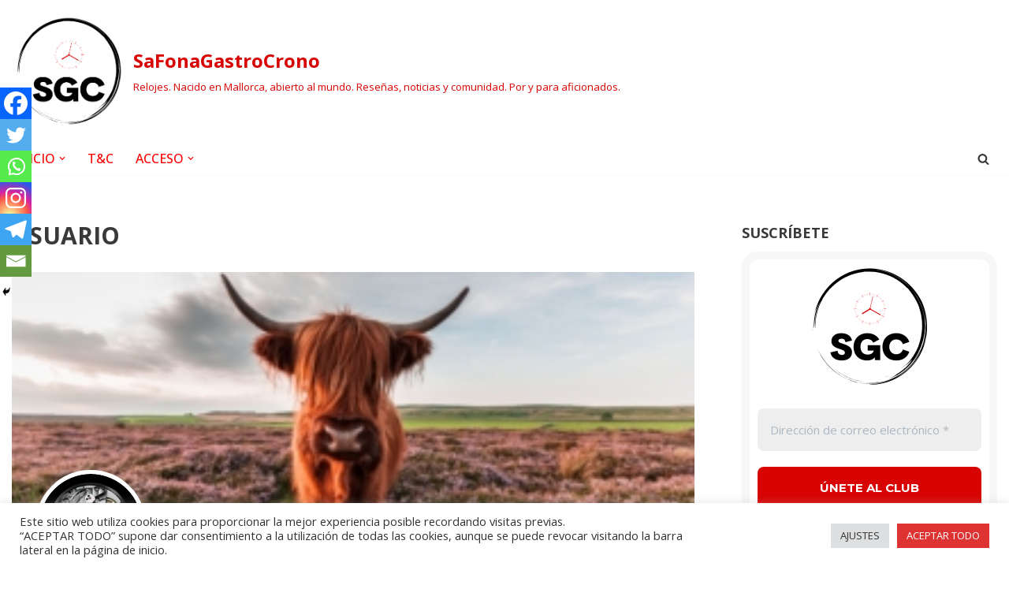

--- FILE ---
content_type: text/html; charset=UTF-8
request_url: https://www.safonagastrocrono.club/user/alejandro3/?profiletab=main
body_size: 30083
content:
<!DOCTYPE html>
<html lang="es">

<head>
	
	<meta charset="UTF-8">
	<meta name="viewport" content="width=device-width, initial-scale=1, minimum-scale=1">
	<link rel="profile" href="http://gmpg.org/xfn/11">
		<!-- Manifest added by SuperPWA - Progressive Web Apps Plugin For WordPress -->
<link rel="manifest" href="/superpwa-manifest.json">
<meta name="theme-color" content="#ff4f4f">
<!-- / SuperPWA.com -->
<title>Alejandro3 | SaFonaGastroCrono</title>

            <script data-no-defer="1" data-ezscrex="false" data-cfasync="false" data-pagespeed-no-defer data-cookieconsent="ignore">
                var ctPublicFunctions = {"_ajax_nonce":"0f5ed491e5","_rest_nonce":"d4f372f14d","_ajax_url":"\/wp-admin\/admin-ajax.php","_rest_url":"https:\/\/www.safonagastrocrono.club\/wp-json\/","data__cookies_type":"native","data__ajax_type":"admin_ajax","data__bot_detector_enabled":"0","data__frontend_data_log_enabled":1,"cookiePrefix":"","wprocket_detected":false,"host_url":"www.safonagastrocrono.club","text__ee_click_to_select":"Click to select the whole data","text__ee_original_email":"The complete one is","text__ee_got_it":"Got it","text__ee_blocked":"Bloqueado","text__ee_cannot_connect":"Cannot connect","text__ee_cannot_decode":"Can not decode email. Unknown reason","text__ee_email_decoder":"CleanTalk email decoder","text__ee_wait_for_decoding":"The magic is on the way!","text__ee_decoding_process":"Please wait a few seconds while we decode the contact data."}
            </script>
        
            <script data-no-defer="1" data-ezscrex="false" data-cfasync="false" data-pagespeed-no-defer data-cookieconsent="ignore">
                var ctPublic = {"_ajax_nonce":"0f5ed491e5","settings__forms__check_internal":"0","settings__forms__check_external":"0","settings__forms__force_protection":"0","settings__forms__search_test":"1","settings__data__bot_detector_enabled":"0","settings__sfw__anti_crawler":0,"blog_home":"https:\/\/www.safonagastrocrono.club\/","pixel__setting":"0","pixel__enabled":false,"pixel__url":null,"data__email_check_before_post":"1","data__email_check_exist_post":"0","data__cookies_type":"native","data__key_is_ok":true,"data__visible_fields_required":true,"wl_brandname":"Anti-Spam by CleanTalk","wl_brandname_short":"CleanTalk","ct_checkjs_key":"86d84b4f88f48a2356e7d4c62ee468ffdfe2f0668343bd468183b0be2ea95b02","emailEncoderPassKey":"f0b302661d5bff41539048a0398045de","bot_detector_forms_excluded":"W10=","advancedCacheExists":true,"varnishCacheExists":false,"wc_ajax_add_to_cart":true}
            </script>
        <link rel='dns-prefetch' href='//stats.wp.com' />
<link rel='dns-prefetch' href='//fonts.googleapis.com' />
<link rel="alternate" type="application/rss+xml" title="SaFonaGastroCrono &raquo; Feed" href="https://www.safonagastrocrono.club/feed/" />
<link rel="alternate" type="application/rss+xml" title="SaFonaGastroCrono &raquo; Feed de los comentarios" href="https://www.safonagastrocrono.club/comments/feed/" />
<script id="wpp-js" src="https://www.safonagastrocrono.club/wp-content/plugins/wordpress-popular-posts/assets/js/wpp.min.js?ver=7.3.6" data-sampling="0" data-sampling-rate="100" data-api-url="https://www.safonagastrocrono.club/wp-json/wordpress-popular-posts" data-post-id="130425" data-token="d4f372f14d" data-lang="0" data-debug="0"></script>
<link rel="alternate" title="oEmbed (JSON)" type="application/json+oembed" href="https://www.safonagastrocrono.club/wp-json/oembed/1.0/embed?url=https%3A%2F%2Fwww.safonagastrocrono.club%2Fuser%2F" />
<link rel="alternate" title="oEmbed (XML)" type="text/xml+oembed" href="https://www.safonagastrocrono.club/wp-json/oembed/1.0/embed?url=https%3A%2F%2Fwww.safonagastrocrono.club%2Fuser%2F&#038;format=xml" />
<style id='wp-img-auto-sizes-contain-inline-css'>
img:is([sizes=auto i],[sizes^="auto," i]){contain-intrinsic-size:3000px 1500px}
/*# sourceURL=wp-img-auto-sizes-contain-inline-css */
</style>
<style id='wp-block-library-inline-css'>
:root{--wp-block-synced-color:#7a00df;--wp-block-synced-color--rgb:122,0,223;--wp-bound-block-color:var(--wp-block-synced-color);--wp-editor-canvas-background:#ddd;--wp-admin-theme-color:#007cba;--wp-admin-theme-color--rgb:0,124,186;--wp-admin-theme-color-darker-10:#006ba1;--wp-admin-theme-color-darker-10--rgb:0,107,160.5;--wp-admin-theme-color-darker-20:#005a87;--wp-admin-theme-color-darker-20--rgb:0,90,135;--wp-admin-border-width-focus:2px}@media (min-resolution:192dpi){:root{--wp-admin-border-width-focus:1.5px}}.wp-element-button{cursor:pointer}:root .has-very-light-gray-background-color{background-color:#eee}:root .has-very-dark-gray-background-color{background-color:#313131}:root .has-very-light-gray-color{color:#eee}:root .has-very-dark-gray-color{color:#313131}:root .has-vivid-green-cyan-to-vivid-cyan-blue-gradient-background{background:linear-gradient(135deg,#00d084,#0693e3)}:root .has-purple-crush-gradient-background{background:linear-gradient(135deg,#34e2e4,#4721fb 50%,#ab1dfe)}:root .has-hazy-dawn-gradient-background{background:linear-gradient(135deg,#faaca8,#dad0ec)}:root .has-subdued-olive-gradient-background{background:linear-gradient(135deg,#fafae1,#67a671)}:root .has-atomic-cream-gradient-background{background:linear-gradient(135deg,#fdd79a,#004a59)}:root .has-nightshade-gradient-background{background:linear-gradient(135deg,#330968,#31cdcf)}:root .has-midnight-gradient-background{background:linear-gradient(135deg,#020381,#2874fc)}:root{--wp--preset--font-size--normal:16px;--wp--preset--font-size--huge:42px}.has-regular-font-size{font-size:1em}.has-larger-font-size{font-size:2.625em}.has-normal-font-size{font-size:var(--wp--preset--font-size--normal)}.has-huge-font-size{font-size:var(--wp--preset--font-size--huge)}.has-text-align-center{text-align:center}.has-text-align-left{text-align:left}.has-text-align-right{text-align:right}.has-fit-text{white-space:nowrap!important}#end-resizable-editor-section{display:none}.aligncenter{clear:both}.items-justified-left{justify-content:flex-start}.items-justified-center{justify-content:center}.items-justified-right{justify-content:flex-end}.items-justified-space-between{justify-content:space-between}.screen-reader-text{border:0;clip-path:inset(50%);height:1px;margin:-1px;overflow:hidden;padding:0;position:absolute;width:1px;word-wrap:normal!important}.screen-reader-text:focus{background-color:#ddd;clip-path:none;color:#444;display:block;font-size:1em;height:auto;left:5px;line-height:normal;padding:15px 23px 14px;text-decoration:none;top:5px;width:auto;z-index:100000}html :where(.has-border-color){border-style:solid}html :where([style*=border-top-color]){border-top-style:solid}html :where([style*=border-right-color]){border-right-style:solid}html :where([style*=border-bottom-color]){border-bottom-style:solid}html :where([style*=border-left-color]){border-left-style:solid}html :where([style*=border-width]){border-style:solid}html :where([style*=border-top-width]){border-top-style:solid}html :where([style*=border-right-width]){border-right-style:solid}html :where([style*=border-bottom-width]){border-bottom-style:solid}html :where([style*=border-left-width]){border-left-style:solid}html :where(img[class*=wp-image-]){height:auto;max-width:100%}:where(figure){margin:0 0 1em}html :where(.is-position-sticky){--wp-admin--admin-bar--position-offset:var(--wp-admin--admin-bar--height,0px)}@media screen and (max-width:600px){html :where(.is-position-sticky){--wp-admin--admin-bar--position-offset:0px}}

/*# sourceURL=wp-block-library-inline-css */
</style><style id='global-styles-inline-css'>
:root{--wp--preset--aspect-ratio--square: 1;--wp--preset--aspect-ratio--4-3: 4/3;--wp--preset--aspect-ratio--3-4: 3/4;--wp--preset--aspect-ratio--3-2: 3/2;--wp--preset--aspect-ratio--2-3: 2/3;--wp--preset--aspect-ratio--16-9: 16/9;--wp--preset--aspect-ratio--9-16: 9/16;--wp--preset--color--black: #000000;--wp--preset--color--cyan-bluish-gray: #abb8c3;--wp--preset--color--white: #ffffff;--wp--preset--color--pale-pink: #f78da7;--wp--preset--color--vivid-red: #cf2e2e;--wp--preset--color--luminous-vivid-orange: #ff6900;--wp--preset--color--luminous-vivid-amber: #fcb900;--wp--preset--color--light-green-cyan: #7bdcb5;--wp--preset--color--vivid-green-cyan: #00d084;--wp--preset--color--pale-cyan-blue: #8ed1fc;--wp--preset--color--vivid-cyan-blue: #0693e3;--wp--preset--color--vivid-purple: #9b51e0;--wp--preset--color--neve-link-color: var(--nv-primary-accent);--wp--preset--color--neve-link-hover-color: var(--nv-secondary-accent);--wp--preset--color--nv-site-bg: var(--nv-site-bg);--wp--preset--color--nv-light-bg: var(--nv-light-bg);--wp--preset--color--nv-dark-bg: var(--nv-dark-bg);--wp--preset--color--neve-text-color: var(--nv-text-color);--wp--preset--color--nv-text-dark-bg: var(--nv-text-dark-bg);--wp--preset--color--nv-c-1: var(--nv-c-1);--wp--preset--color--nv-c-2: var(--nv-c-2);--wp--preset--gradient--vivid-cyan-blue-to-vivid-purple: linear-gradient(135deg,rgb(6,147,227) 0%,rgb(155,81,224) 100%);--wp--preset--gradient--light-green-cyan-to-vivid-green-cyan: linear-gradient(135deg,rgb(122,220,180) 0%,rgb(0,208,130) 100%);--wp--preset--gradient--luminous-vivid-amber-to-luminous-vivid-orange: linear-gradient(135deg,rgb(252,185,0) 0%,rgb(255,105,0) 100%);--wp--preset--gradient--luminous-vivid-orange-to-vivid-red: linear-gradient(135deg,rgb(255,105,0) 0%,rgb(207,46,46) 100%);--wp--preset--gradient--very-light-gray-to-cyan-bluish-gray: linear-gradient(135deg,rgb(238,238,238) 0%,rgb(169,184,195) 100%);--wp--preset--gradient--cool-to-warm-spectrum: linear-gradient(135deg,rgb(74,234,220) 0%,rgb(151,120,209) 20%,rgb(207,42,186) 40%,rgb(238,44,130) 60%,rgb(251,105,98) 80%,rgb(254,248,76) 100%);--wp--preset--gradient--blush-light-purple: linear-gradient(135deg,rgb(255,206,236) 0%,rgb(152,150,240) 100%);--wp--preset--gradient--blush-bordeaux: linear-gradient(135deg,rgb(254,205,165) 0%,rgb(254,45,45) 50%,rgb(107,0,62) 100%);--wp--preset--gradient--luminous-dusk: linear-gradient(135deg,rgb(255,203,112) 0%,rgb(199,81,192) 50%,rgb(65,88,208) 100%);--wp--preset--gradient--pale-ocean: linear-gradient(135deg,rgb(255,245,203) 0%,rgb(182,227,212) 50%,rgb(51,167,181) 100%);--wp--preset--gradient--electric-grass: linear-gradient(135deg,rgb(202,248,128) 0%,rgb(113,206,126) 100%);--wp--preset--gradient--midnight: linear-gradient(135deg,rgb(2,3,129) 0%,rgb(40,116,252) 100%);--wp--preset--font-size--small: 13px;--wp--preset--font-size--medium: 20px;--wp--preset--font-size--large: 36px;--wp--preset--font-size--x-large: 42px;--wp--preset--spacing--20: 0.44rem;--wp--preset--spacing--30: 0.67rem;--wp--preset--spacing--40: 1rem;--wp--preset--spacing--50: 1.5rem;--wp--preset--spacing--60: 2.25rem;--wp--preset--spacing--70: 3.38rem;--wp--preset--spacing--80: 5.06rem;--wp--preset--shadow--natural: 6px 6px 9px rgba(0, 0, 0, 0.2);--wp--preset--shadow--deep: 12px 12px 50px rgba(0, 0, 0, 0.4);--wp--preset--shadow--sharp: 6px 6px 0px rgba(0, 0, 0, 0.2);--wp--preset--shadow--outlined: 6px 6px 0px -3px rgb(255, 255, 255), 6px 6px rgb(0, 0, 0);--wp--preset--shadow--crisp: 6px 6px 0px rgb(0, 0, 0);}:where(.is-layout-flex){gap: 0.5em;}:where(.is-layout-grid){gap: 0.5em;}body .is-layout-flex{display: flex;}.is-layout-flex{flex-wrap: wrap;align-items: center;}.is-layout-flex > :is(*, div){margin: 0;}body .is-layout-grid{display: grid;}.is-layout-grid > :is(*, div){margin: 0;}:where(.wp-block-columns.is-layout-flex){gap: 2em;}:where(.wp-block-columns.is-layout-grid){gap: 2em;}:where(.wp-block-post-template.is-layout-flex){gap: 1.25em;}:where(.wp-block-post-template.is-layout-grid){gap: 1.25em;}.has-black-color{color: var(--wp--preset--color--black) !important;}.has-cyan-bluish-gray-color{color: var(--wp--preset--color--cyan-bluish-gray) !important;}.has-white-color{color: var(--wp--preset--color--white) !important;}.has-pale-pink-color{color: var(--wp--preset--color--pale-pink) !important;}.has-vivid-red-color{color: var(--wp--preset--color--vivid-red) !important;}.has-luminous-vivid-orange-color{color: var(--wp--preset--color--luminous-vivid-orange) !important;}.has-luminous-vivid-amber-color{color: var(--wp--preset--color--luminous-vivid-amber) !important;}.has-light-green-cyan-color{color: var(--wp--preset--color--light-green-cyan) !important;}.has-vivid-green-cyan-color{color: var(--wp--preset--color--vivid-green-cyan) !important;}.has-pale-cyan-blue-color{color: var(--wp--preset--color--pale-cyan-blue) !important;}.has-vivid-cyan-blue-color{color: var(--wp--preset--color--vivid-cyan-blue) !important;}.has-vivid-purple-color{color: var(--wp--preset--color--vivid-purple) !important;}.has-neve-link-color-color{color: var(--wp--preset--color--neve-link-color) !important;}.has-neve-link-hover-color-color{color: var(--wp--preset--color--neve-link-hover-color) !important;}.has-nv-site-bg-color{color: var(--wp--preset--color--nv-site-bg) !important;}.has-nv-light-bg-color{color: var(--wp--preset--color--nv-light-bg) !important;}.has-nv-dark-bg-color{color: var(--wp--preset--color--nv-dark-bg) !important;}.has-neve-text-color-color{color: var(--wp--preset--color--neve-text-color) !important;}.has-nv-text-dark-bg-color{color: var(--wp--preset--color--nv-text-dark-bg) !important;}.has-nv-c-1-color{color: var(--wp--preset--color--nv-c-1) !important;}.has-nv-c-2-color{color: var(--wp--preset--color--nv-c-2) !important;}.has-black-background-color{background-color: var(--wp--preset--color--black) !important;}.has-cyan-bluish-gray-background-color{background-color: var(--wp--preset--color--cyan-bluish-gray) !important;}.has-white-background-color{background-color: var(--wp--preset--color--white) !important;}.has-pale-pink-background-color{background-color: var(--wp--preset--color--pale-pink) !important;}.has-vivid-red-background-color{background-color: var(--wp--preset--color--vivid-red) !important;}.has-luminous-vivid-orange-background-color{background-color: var(--wp--preset--color--luminous-vivid-orange) !important;}.has-luminous-vivid-amber-background-color{background-color: var(--wp--preset--color--luminous-vivid-amber) !important;}.has-light-green-cyan-background-color{background-color: var(--wp--preset--color--light-green-cyan) !important;}.has-vivid-green-cyan-background-color{background-color: var(--wp--preset--color--vivid-green-cyan) !important;}.has-pale-cyan-blue-background-color{background-color: var(--wp--preset--color--pale-cyan-blue) !important;}.has-vivid-cyan-blue-background-color{background-color: var(--wp--preset--color--vivid-cyan-blue) !important;}.has-vivid-purple-background-color{background-color: var(--wp--preset--color--vivid-purple) !important;}.has-neve-link-color-background-color{background-color: var(--wp--preset--color--neve-link-color) !important;}.has-neve-link-hover-color-background-color{background-color: var(--wp--preset--color--neve-link-hover-color) !important;}.has-nv-site-bg-background-color{background-color: var(--wp--preset--color--nv-site-bg) !important;}.has-nv-light-bg-background-color{background-color: var(--wp--preset--color--nv-light-bg) !important;}.has-nv-dark-bg-background-color{background-color: var(--wp--preset--color--nv-dark-bg) !important;}.has-neve-text-color-background-color{background-color: var(--wp--preset--color--neve-text-color) !important;}.has-nv-text-dark-bg-background-color{background-color: var(--wp--preset--color--nv-text-dark-bg) !important;}.has-nv-c-1-background-color{background-color: var(--wp--preset--color--nv-c-1) !important;}.has-nv-c-2-background-color{background-color: var(--wp--preset--color--nv-c-2) !important;}.has-black-border-color{border-color: var(--wp--preset--color--black) !important;}.has-cyan-bluish-gray-border-color{border-color: var(--wp--preset--color--cyan-bluish-gray) !important;}.has-white-border-color{border-color: var(--wp--preset--color--white) !important;}.has-pale-pink-border-color{border-color: var(--wp--preset--color--pale-pink) !important;}.has-vivid-red-border-color{border-color: var(--wp--preset--color--vivid-red) !important;}.has-luminous-vivid-orange-border-color{border-color: var(--wp--preset--color--luminous-vivid-orange) !important;}.has-luminous-vivid-amber-border-color{border-color: var(--wp--preset--color--luminous-vivid-amber) !important;}.has-light-green-cyan-border-color{border-color: var(--wp--preset--color--light-green-cyan) !important;}.has-vivid-green-cyan-border-color{border-color: var(--wp--preset--color--vivid-green-cyan) !important;}.has-pale-cyan-blue-border-color{border-color: var(--wp--preset--color--pale-cyan-blue) !important;}.has-vivid-cyan-blue-border-color{border-color: var(--wp--preset--color--vivid-cyan-blue) !important;}.has-vivid-purple-border-color{border-color: var(--wp--preset--color--vivid-purple) !important;}.has-neve-link-color-border-color{border-color: var(--wp--preset--color--neve-link-color) !important;}.has-neve-link-hover-color-border-color{border-color: var(--wp--preset--color--neve-link-hover-color) !important;}.has-nv-site-bg-border-color{border-color: var(--wp--preset--color--nv-site-bg) !important;}.has-nv-light-bg-border-color{border-color: var(--wp--preset--color--nv-light-bg) !important;}.has-nv-dark-bg-border-color{border-color: var(--wp--preset--color--nv-dark-bg) !important;}.has-neve-text-color-border-color{border-color: var(--wp--preset--color--neve-text-color) !important;}.has-nv-text-dark-bg-border-color{border-color: var(--wp--preset--color--nv-text-dark-bg) !important;}.has-nv-c-1-border-color{border-color: var(--wp--preset--color--nv-c-1) !important;}.has-nv-c-2-border-color{border-color: var(--wp--preset--color--nv-c-2) !important;}.has-vivid-cyan-blue-to-vivid-purple-gradient-background{background: var(--wp--preset--gradient--vivid-cyan-blue-to-vivid-purple) !important;}.has-light-green-cyan-to-vivid-green-cyan-gradient-background{background: var(--wp--preset--gradient--light-green-cyan-to-vivid-green-cyan) !important;}.has-luminous-vivid-amber-to-luminous-vivid-orange-gradient-background{background: var(--wp--preset--gradient--luminous-vivid-amber-to-luminous-vivid-orange) !important;}.has-luminous-vivid-orange-to-vivid-red-gradient-background{background: var(--wp--preset--gradient--luminous-vivid-orange-to-vivid-red) !important;}.has-very-light-gray-to-cyan-bluish-gray-gradient-background{background: var(--wp--preset--gradient--very-light-gray-to-cyan-bluish-gray) !important;}.has-cool-to-warm-spectrum-gradient-background{background: var(--wp--preset--gradient--cool-to-warm-spectrum) !important;}.has-blush-light-purple-gradient-background{background: var(--wp--preset--gradient--blush-light-purple) !important;}.has-blush-bordeaux-gradient-background{background: var(--wp--preset--gradient--blush-bordeaux) !important;}.has-luminous-dusk-gradient-background{background: var(--wp--preset--gradient--luminous-dusk) !important;}.has-pale-ocean-gradient-background{background: var(--wp--preset--gradient--pale-ocean) !important;}.has-electric-grass-gradient-background{background: var(--wp--preset--gradient--electric-grass) !important;}.has-midnight-gradient-background{background: var(--wp--preset--gradient--midnight) !important;}.has-small-font-size{font-size: var(--wp--preset--font-size--small) !important;}.has-medium-font-size{font-size: var(--wp--preset--font-size--medium) !important;}.has-large-font-size{font-size: var(--wp--preset--font-size--large) !important;}.has-x-large-font-size{font-size: var(--wp--preset--font-size--x-large) !important;}
/*# sourceURL=global-styles-inline-css */
</style>

<style id='classic-theme-styles-inline-css'>
/*! This file is auto-generated */
.wp-block-button__link{color:#fff;background-color:#32373c;border-radius:9999px;box-shadow:none;text-decoration:none;padding:calc(.667em + 2px) calc(1.333em + 2px);font-size:1.125em}.wp-block-file__button{background:#32373c;color:#fff;text-decoration:none}
/*# sourceURL=/wp-includes/css/classic-themes.min.css */
</style>
<link rel='stylesheet' id='font-awesome-css' href='https://www.safonagastrocrono.club/wp-content/plugins/post-carousel/public/assets/css/font-awesome.min.css?ver=3.0.11' media='all' />
<link rel='stylesheet' id='cleantalk-public-css-css' href='https://www.safonagastrocrono.club/wp-content/plugins/cleantalk-spam-protect/css/cleantalk-public.min.css?ver=6.68_1764919902' media='all' />
<link rel='stylesheet' id='cleantalk-email-decoder-css-css' href='https://www.safonagastrocrono.club/wp-content/plugins/cleantalk-spam-protect/css/cleantalk-email-decoder.min.css?ver=6.68_1764919902' media='all' />
<link rel='stylesheet' id='cookie-law-info-css' href='https://www.safonagastrocrono.club/wp-content/plugins/cookie-law-info/legacy/public/css/cookie-law-info-public.css?ver=3.3.8' media='all' />
<link rel='stylesheet' id='cookie-law-info-gdpr-css' href='https://www.safonagastrocrono.club/wp-content/plugins/cookie-law-info/legacy/public/css/cookie-law-info-gdpr.css?ver=3.3.8' media='all' />
<link rel='stylesheet' id='plyr-css-css' href='https://www.safonagastrocrono.club/wp-content/plugins/easy-video-player/lib/plyr.css?ver=6.9' media='all' />
<link rel='stylesheet' id='widgetopts-styles-css' href='https://www.safonagastrocrono.club/wp-content/plugins/widget-options/assets/css/widget-options.css?ver=4.1.3' media='all' />
<link rel='stylesheet' id='wpos-slick-style-css' href='https://www.safonagastrocrono.club/wp-content/plugins/wp-responsive-recent-post-slider/assets/css/slick.css?ver=3.7.1' media='all' />
<link rel='stylesheet' id='wppsac-public-style-css' href='https://www.safonagastrocrono.club/wp-content/plugins/wp-responsive-recent-post-slider/assets/css/recent-post-style.css?ver=3.7.1' media='all' />
<link rel='stylesheet' id='wordpress-popular-posts-css-css' href='https://www.safonagastrocrono.club/wp-content/plugins/wordpress-popular-posts/assets/css/wpp.css?ver=7.3.6' media='all' />
<link rel='stylesheet' id='neve-style-css' href='https://www.safonagastrocrono.club/wp-content/themes/neve/style-main-new.min.css?ver=4.2.1' media='all' />
<style id='neve-style-inline-css'>
.is-menu-sidebar .header-menu-sidebar { visibility: visible; }.is-menu-sidebar.menu_sidebar_slide_left .header-menu-sidebar { transform: translate3d(0, 0, 0); left: 0; }.is-menu-sidebar.menu_sidebar_slide_right .header-menu-sidebar { transform: translate3d(0, 0, 0); right: 0; }.is-menu-sidebar.menu_sidebar_pull_right .header-menu-sidebar, .is-menu-sidebar.menu_sidebar_pull_left .header-menu-sidebar { transform: translateX(0); }.is-menu-sidebar.menu_sidebar_dropdown .header-menu-sidebar { height: auto; }.is-menu-sidebar.menu_sidebar_dropdown .header-menu-sidebar-inner { max-height: 400px; padding: 20px 0; }.is-menu-sidebar.menu_sidebar_full_canvas .header-menu-sidebar { opacity: 1; }.header-menu-sidebar .menu-item-nav-search:not(.floating) { pointer-events: none; }.header-menu-sidebar .menu-item-nav-search .is-menu-sidebar { pointer-events: unset; }@media screen and (max-width: 960px) { .builder-item.cr .item--inner { --textalign: center; --justify: center; } }
.nv-meta-list li.meta:not(:last-child):after { content:"/" }.nv-meta-list .no-mobile{
			display:none;
		}.nv-meta-list li.last::after{
			content: ""!important;
		}@media (min-width: 769px) {
			.nv-meta-list .no-mobile {
				display: inline-block;
			}
			.nv-meta-list li.last:not(:last-child)::after {
		 		content: "/" !important;
			}
		}
 :root{ --container: 748px;--postwidth:100%; --primarybtnbg: #d80303; --primarybtnhoverbg: var(--nv-primary-accent); --primarybtncolor: #ffffff; --secondarybtncolor: var(--nv-primary-accent); --primarybtnhovercolor: #ffffff; --secondarybtnhovercolor: var(--nv-primary-accent);--primarybtnborderradius:3px;--secondarybtnborderradius:3px;--secondarybtnborderwidth:3px;--btnpadding:13px 15px;--primarybtnpadding:13px 15px;--secondarybtnpadding:calc(13px - 3px) calc(15px - 3px); --bodyfontfamily: "Open Sans"; --bodyfontsize: 15px; --bodylineheight: 1.6em; --bodyletterspacing: 0px; --bodyfontweight: 400; --bodytexttransform: none; --h1fontsize: 36px; --h1fontweight: 700; --h1lineheight: 1.2em; --h1letterspacing: 0px; --h1texttransform: none; --h2fontsize: 28px; --h2fontweight: 700; --h2lineheight: 1.3em; --h2letterspacing: 0px; --h2texttransform: none; --h3fontsize: 24px; --h3fontweight: 700; --h3lineheight: 1.4em; --h3letterspacing: 0px; --h3texttransform: none; --h4fontsize: 20px; --h4fontweight: 700; --h4lineheight: 1.6em; --h4letterspacing: 0px; --h4texttransform: none; --h5fontsize: 16px; --h5fontweight: 700; --h5lineheight: 1.6; --h5letterspacing: 0px; --h5texttransform: none; --h6fontsize: 14px; --h6fontweight: 700; --h6lineheight: 1.6; --h6letterspacing: 0px; --h6texttransform: none;--formfieldborderwidth:2px;--formfieldborderradius:3px; --formfieldbgcolor: var(--nv-site-bg); --formfieldbordercolor: #dddddd; --formfieldcolor: var(--nv-text-color);--formfieldpadding:10px 12px; } .nv-index-posts{ --borderradius:0px; } .has-neve-button-color-color{ color: #d80303!important; } .has-neve-button-color-background-color{ background-color: #d80303!important; } .single-post-container .alignfull > [class*="__inner-container"], .single-post-container .alignwide > [class*="__inner-container"]{ max-width:718px } .nv-meta-list{ --avatarsize: 20px; } .single .nv-meta-list{ --avatarsize: 20px; } .nv-post-cover{ --height: 250px;--padding:40px 15px;--justify: flex-start; --textalign: left; --valign: center; } .nv-post-cover .nv-title-meta-wrap, .nv-page-title-wrap, .entry-header{ --textalign: left; } .nv-is-boxed.nv-title-meta-wrap{ --padding:40px 15px; --bgcolor: var(--nv-dark-bg); } .nv-overlay{ --opacity: 50; --blendmode: normal; } .nv-is-boxed.nv-comments-wrap{ --padding:20px; } .nv-is-boxed.comment-respond{ --padding:20px; } .single:not(.single-product), .page{ --c-vspace:0 0 0 0;; } .scroll-to-top{ --color: var(--nv-text-dark-bg);--padding:8px 10px; --borderradius: 3px; --bgcolor: var(--nv-primary-accent); --hovercolor: var(--nv-text-dark-bg); --hoverbgcolor: var(--nv-primary-accent);--size:16px; } .global-styled{ --bgcolor: var(--nv-site-bg); } .header-top{ --rowbcolor: var(--nv-light-bg); --color: var(--nv-text-color); --bgcolor: var(--nv-site-bg); } .header-main{ --rowbcolor: var(--nv-light-bg); --color: #ffffff; --bgcolor: #ffffff; } .header-bottom{ --rowbcolor: var(--nv-light-bg); --color: var(--nv-text-color); --bgcolor: var(--nv-site-bg); } .header-menu-sidebar-bg{ --justify: flex-start; --textalign: left;--flexg: 1;--wrapdropdownwidth: auto; --color: var(--nv-text-color); --bgcolor: var(--nv-site-bg); } .header-menu-sidebar{ width: 360px; } .builder-item--logo{ --maxwidth: 80px; --color: #d80303; --fs: 24px;--padding:10px 0;--margin:0; --textalign: left;--justify: flex-start; } .builder-item--nav-icon,.header-menu-sidebar .close-sidebar-panel .navbar-toggle{ --borderradius:0; } .builder-item--nav-icon{ --label-margin:0 5px 0 0;;--padding:10px 15px;--margin:0; } .builder-item--primary-menu{ --color: #ff0000; --hovercolor: #080808; --hovertextcolor: var(--nv-text-color); --activecolor: var(--nv-primary-accent); --spacing: 20px; --height: 25px;--padding:0;--margin:0; --fontsize: 1em; --lineheight: 1.6; --letterspacing: 0px; --fontweight: 500; --texttransform: none; --iconsize: 1em; } .hfg-is-group.has-primary-menu .inherit-ff{ --inheritedfw: 500; } .builder-item--header_search_responsive{ --iconsize: 15px; --hovercolor: #5c5a5a; --formfieldfontsize: 14px;--formfieldborderwidth:2px;--formfieldborderradius:2px; --height: 40px;--padding:0 10px;--margin:0; } .footer-top-inner .row{ grid-template-columns:1fr 1fr 1fr; --valign: flex-start; } .footer-top{ --rowbcolor: var(--nv-light-bg); --color: var(--nv-text-color); --bgcolor: var(--nv-site-bg); } .footer-main-inner .row{ grid-template-columns:1fr 1fr 1fr; --valign: flex-start; } .footer-main{ --rowbcolor: var(--nv-light-bg); --color: var(--nv-text-color); --bgcolor: var(--nv-site-bg); } .footer-bottom-inner .row{ grid-template-columns:1fr 1fr 1fr; --valign: flex-start; } .footer-bottom{ --rowbcolor: var(--nv-light-bg); --color: #ffffff; --bgcolor: #d80303; } @media(min-width: 576px){ :root{ --container: 992px;--postwidth:50%;--btnpadding:13px 15px;--primarybtnpadding:13px 15px;--secondarybtnpadding:calc(13px - 3px) calc(15px - 3px); --bodyfontsize: 16px; --bodylineheight: 1.6em; --bodyletterspacing: 0px; --h1fontsize: 38px; --h1lineheight: 1.2em; --h1letterspacing: 0px; --h2fontsize: 30px; --h2lineheight: 1.2em; --h2letterspacing: 0px; --h3fontsize: 26px; --h3lineheight: 1.4em; --h3letterspacing: 0px; --h4fontsize: 22px; --h4lineheight: 1.5em; --h4letterspacing: 0px; --h5fontsize: 18px; --h5lineheight: 1.6; --h5letterspacing: 0px; --h6fontsize: 14px; --h6lineheight: 1.6; --h6letterspacing: 0px; } .single-post-container .alignfull > [class*="__inner-container"], .single-post-container .alignwide > [class*="__inner-container"]{ max-width:962px } .nv-meta-list{ --avatarsize: 20px; } .single .nv-meta-list{ --avatarsize: 20px; } .nv-post-cover{ --height: 320px;--padding:60px 30px;--justify: flex-start; --textalign: left; --valign: center; } .nv-post-cover .nv-title-meta-wrap, .nv-page-title-wrap, .entry-header{ --textalign: left; } .nv-is-boxed.nv-title-meta-wrap{ --padding:60px 30px; } .nv-is-boxed.nv-comments-wrap{ --padding:30px; } .nv-is-boxed.comment-respond{ --padding:30px; } .single:not(.single-product), .page{ --c-vspace:0 0 0 0;; } .scroll-to-top{ --padding:8px 10px;--size:16px; } .header-menu-sidebar-bg{ --justify: flex-start; --textalign: left;--flexg: 1;--wrapdropdownwidth: auto; } .header-menu-sidebar{ width: 360px; } .builder-item--logo{ --maxwidth: 120px; --fs: 24px;--padding:10px 0;--margin:0; --textalign: right;--justify: flex-end; } .builder-item--nav-icon{ --label-margin:0 5px 0 0;;--padding:10px 15px;--margin:0; } .builder-item--primary-menu{ --spacing: 20px; --height: 25px;--padding:0;--margin:0; --fontsize: 1em; --lineheight: 1.6; --letterspacing: 0px; --iconsize: 1em; } .builder-item--header_search_responsive{ --formfieldfontsize: 14px;--formfieldborderwidth:2px;--formfieldborderradius:2px; --height: 40px;--padding:0 10px;--margin:0; } }@media(min-width: 960px){ :root{ --container: 1300px;--postwidth:50%;--btnpadding:13px 15px;--primarybtnpadding:13px 15px;--secondarybtnpadding:calc(13px - 3px) calc(15px - 3px); --bodyfontsize: 16px; --bodylineheight: 1.7em; --bodyletterspacing: 0px; --h1fontsize: 30px; --h1lineheight: 1.1em; --h1letterspacing: 0px; --h2fontsize: 26px; --h2lineheight: 1.2em; --h2letterspacing: 0px; --h3fontsize: 22px; --h3lineheight: 1.4em; --h3letterspacing: 0px; --h4fontsize: 18px; --h4lineheight: 1.5em; --h4letterspacing: 0px; --h5fontsize: 20px; --h5lineheight: 1.6; --h5letterspacing: 0px; --h6fontsize: 16px; --h6lineheight: 1.6; --h6letterspacing: 0px; } body:not(.single):not(.archive):not(.blog):not(.search):not(.error404) .neve-main > .container .col, body.post-type-archive-course .neve-main > .container .col, body.post-type-archive-llms_membership .neve-main > .container .col{ max-width: 70%; } body:not(.single):not(.archive):not(.blog):not(.search):not(.error404) .nv-sidebar-wrap, body.post-type-archive-course .nv-sidebar-wrap, body.post-type-archive-llms_membership .nv-sidebar-wrap{ max-width: 30%; } .neve-main > .archive-container .nv-index-posts.col{ max-width: 70%; } .neve-main > .archive-container .nv-sidebar-wrap{ max-width: 30%; } .neve-main > .single-post-container .nv-single-post-wrap.col{ max-width: 70%; } .single-post-container .alignfull > [class*="__inner-container"], .single-post-container .alignwide > [class*="__inner-container"]{ max-width:880px } .container-fluid.single-post-container .alignfull > [class*="__inner-container"], .container-fluid.single-post-container .alignwide > [class*="__inner-container"]{ max-width:calc(70% + 15px) } .neve-main > .single-post-container .nv-sidebar-wrap{ max-width: 30%; } .nv-meta-list{ --avatarsize: 20px; } .single .nv-meta-list{ --avatarsize: 20px; } .blog .blog-entry-title, .archive .blog-entry-title{ --fontsize: 30px; } .nv-post-cover{ --height: 400px;--padding:60px 40px;--justify: flex-start; --textalign: left; --valign: center; } .nv-post-cover .nv-title-meta-wrap, .nv-page-title-wrap, .entry-header{ --textalign: left; } .nv-is-boxed.nv-title-meta-wrap{ --padding:60px 40px; } .nv-is-boxed.nv-comments-wrap{ --padding:40px; } .nv-is-boxed.comment-respond{ --padding:40px; } .single:not(.single-product), .page{ --c-vspace:0 0 0 0;; } .scroll-to-top{ --padding:8px 10px;--size:16px; } .header-menu-sidebar-bg{ --justify: flex-start; --textalign: left;--flexg: 1;--wrapdropdownwidth: auto; } .header-menu-sidebar{ width: 360px; } .builder-item--logo{ --maxwidth: 144px; --fs: 24px;--padding:10px 0;--margin:0; --textalign: left;--justify: flex-start; } .builder-item--nav-icon{ --label-margin:0 5px 0 0;;--padding:10px 15px;--margin:0; } .builder-item--primary-menu{ --spacing: 20px; --height: 25px;--padding:0;--margin:0; --fontsize: 1em; --lineheight: 1.6; --letterspacing: 0px; --iconsize: 1em; } .builder-item--header_search_responsive{ --formfieldfontsize: 14px;--formfieldborderwidth:2px;--formfieldborderradius:2px; --height: 40px;--padding:0 10px;--margin:0; } }.scroll-to-top {right: 20px; border: none; position: fixed; bottom: 30px; display: none; opacity: 0; visibility: hidden; transition: opacity 0.3s ease-in-out, visibility 0.3s ease-in-out; align-items: center; justify-content: center; z-index: 999; } @supports (-webkit-overflow-scrolling: touch) { .scroll-to-top { bottom: 74px; } } .scroll-to-top.image { background-position: center; } .scroll-to-top .scroll-to-top-image { width: 100%; height: 100%; } .scroll-to-top .scroll-to-top-label { margin: 0; padding: 5px; } .scroll-to-top:hover { text-decoration: none; } .scroll-to-top.scroll-to-top-left {left: 20px; right: unset;} .scroll-to-top.scroll-show-mobile { display: flex; } @media (min-width: 960px) { .scroll-to-top { display: flex; } }.scroll-to-top { color: var(--color); padding: var(--padding); border-radius: var(--borderradius); background: var(--bgcolor); } .scroll-to-top:hover, .scroll-to-top:focus { color: var(--hovercolor); background: var(--hoverbgcolor); } .scroll-to-top-icon, .scroll-to-top.image .scroll-to-top-image { width: var(--size); height: var(--size); } .scroll-to-top-image { background-image: var(--bgimage); background-size: cover; }:root{--nv-primary-accent:#d80303;--nv-secondary-accent:#9a0e0e;--nv-site-bg:#ffffff;--nv-light-bg:#ededed;--nv-dark-bg:#14171c;--nv-text-color:#393939;--nv-text-dark-bg:#ffffff;--nv-c-1:#77b978;--nv-c-2:#f37262;--nv-fallback-ff:Arial, Helvetica, sans-serif;}
/*# sourceURL=neve-style-inline-css */
</style>
<link rel='stylesheet' id='wpcw-css' href='https://www.safonagastrocrono.club/wp-content/plugins/contact-widgets/assets/css/style.min.css?ver=1.0.1' media='all' />
<link rel='stylesheet' id='cryout-serious-slider-style-css' href='https://www.safonagastrocrono.club/wp-content/plugins/cryout-serious-slider/resources/style.css?ver=1.2.7' media='all' />
<link rel='stylesheet' id='heateor_sss_frontend_css-css' href='https://www.safonagastrocrono.club/wp-content/plugins/sassy-social-share/public/css/sassy-social-share-public.css?ver=3.3.79' media='all' />
<style id='heateor_sss_frontend_css-inline-css'>
.heateor_sss_button_instagram span.heateor_sss_svg,a.heateor_sss_instagram span.heateor_sss_svg{background:radial-gradient(circle at 30% 107%,#fdf497 0,#fdf497 5%,#fd5949 45%,#d6249f 60%,#285aeb 90%)}.heateor_sss_horizontal_sharing .heateor_sss_svg,.heateor_sss_standard_follow_icons_container .heateor_sss_svg{color:#fff;border-width:0px;border-style:solid;border-color:transparent}.heateor_sss_horizontal_sharing .heateorSssTCBackground{color:#666}.heateor_sss_horizontal_sharing span.heateor_sss_svg:hover,.heateor_sss_standard_follow_icons_container span.heateor_sss_svg:hover{border-color:transparent;}.heateor_sss_vertical_sharing span.heateor_sss_svg,.heateor_sss_floating_follow_icons_container span.heateor_sss_svg{color:#fff;border-width:0px;border-style:solid;border-color:transparent;}.heateor_sss_vertical_sharing .heateorSssTCBackground{color:#666;}.heateor_sss_vertical_sharing span.heateor_sss_svg:hover,.heateor_sss_floating_follow_icons_container span.heateor_sss_svg:hover{border-color:transparent;}@media screen and (max-width:783px) {.heateor_sss_vertical_sharing{display:none!important}}div.heateor_sss_mobile_footer{display:none;}@media screen and (max-width:783px){div.heateor_sss_bottom_sharing .heateorSssTCBackground{background-color:white}div.heateor_sss_bottom_sharing{width:100%!important;left:0!important;}div.heateor_sss_bottom_sharing a{width:16.666666666667% !important;}div.heateor_sss_bottom_sharing .heateor_sss_svg{width: 100% !important;}div.heateor_sss_bottom_sharing div.heateorSssTotalShareCount{font-size:1em!important;line-height:28px!important}div.heateor_sss_bottom_sharing div.heateorSssTotalShareText{font-size:.7em!important;line-height:0px!important}div.heateor_sss_mobile_footer{display:block;height:40px;}.heateor_sss_bottom_sharing{padding:0!important;display:block!important;width:auto!important;bottom:-2px!important;top: auto!important;}.heateor_sss_bottom_sharing .heateor_sss_square_count{line-height:inherit;}.heateor_sss_bottom_sharing .heateorSssSharingArrow{display:none;}.heateor_sss_bottom_sharing .heateorSssTCBackground{margin-right:1.1em!important}}
/*# sourceURL=heateor_sss_frontend_css-inline-css */
</style>
<link rel='stylesheet' id='neve-child-style-css' href='https://www.safonagastrocrono.club/wp-content/themes/neve-child-master/style.css?ver=4.2.1' media='all' />
<link rel='stylesheet' id='um_modal-css' href='https://www.safonagastrocrono.club/wp-content/plugins/ultimate-member/assets/css/um-modal.min.css?ver=2.11.0' media='all' />
<link rel='stylesheet' id='um_ui-css' href='https://www.safonagastrocrono.club/wp-content/plugins/ultimate-member/assets/libs/jquery-ui/jquery-ui.min.css?ver=1.13.2' media='all' />
<link rel='stylesheet' id='um_tipsy-css' href='https://www.safonagastrocrono.club/wp-content/plugins/ultimate-member/assets/libs/tipsy/tipsy.min.css?ver=1.0.0a' media='all' />
<link rel='stylesheet' id='um_raty-css' href='https://www.safonagastrocrono.club/wp-content/plugins/ultimate-member/assets/libs/raty/um-raty.min.css?ver=2.6.0' media='all' />
<link rel='stylesheet' id='select2-css' href='https://www.safonagastrocrono.club/wp-content/plugins/ultimate-member/assets/libs/select2/select2.min.css?ver=4.0.13' media='all' />
<link rel='stylesheet' id='um_fileupload-css' href='https://www.safonagastrocrono.club/wp-content/plugins/ultimate-member/assets/css/um-fileupload.min.css?ver=2.11.0' media='all' />
<link rel='stylesheet' id='um_confirm-css' href='https://www.safonagastrocrono.club/wp-content/plugins/ultimate-member/assets/libs/um-confirm/um-confirm.min.css?ver=1.0' media='all' />
<link rel='stylesheet' id='um_datetime-css' href='https://www.safonagastrocrono.club/wp-content/plugins/ultimate-member/assets/libs/pickadate/default.min.css?ver=3.6.2' media='all' />
<link rel='stylesheet' id='um_datetime_date-css' href='https://www.safonagastrocrono.club/wp-content/plugins/ultimate-member/assets/libs/pickadate/default.date.min.css?ver=3.6.2' media='all' />
<link rel='stylesheet' id='um_datetime_time-css' href='https://www.safonagastrocrono.club/wp-content/plugins/ultimate-member/assets/libs/pickadate/default.time.min.css?ver=3.6.2' media='all' />
<link rel='stylesheet' id='um_fonticons_ii-css' href='https://www.safonagastrocrono.club/wp-content/plugins/ultimate-member/assets/libs/legacy/fonticons/fonticons-ii.min.css?ver=2.11.0' media='all' />
<link rel='stylesheet' id='um_fonticons_fa-css' href='https://www.safonagastrocrono.club/wp-content/plugins/ultimate-member/assets/libs/legacy/fonticons/fonticons-fa.min.css?ver=2.11.0' media='all' />
<link rel='stylesheet' id='um_fontawesome-css' href='https://www.safonagastrocrono.club/wp-content/plugins/ultimate-member/assets/css/um-fontawesome.min.css?ver=6.5.2' media='all' />
<link rel='stylesheet' id='um_common-css' href='https://www.safonagastrocrono.club/wp-content/plugins/ultimate-member/assets/css/common.min.css?ver=2.11.0' media='all' />
<link rel='stylesheet' id='um_responsive-css' href='https://www.safonagastrocrono.club/wp-content/plugins/ultimate-member/assets/css/um-responsive.min.css?ver=2.11.0' media='all' />
<link rel='stylesheet' id='um_styles-css' href='https://www.safonagastrocrono.club/wp-content/plugins/ultimate-member/assets/css/um-styles.min.css?ver=2.11.0' media='all' />
<link rel='stylesheet' id='um_crop-css' href='https://www.safonagastrocrono.club/wp-content/plugins/ultimate-member/assets/libs/cropper/cropper.min.css?ver=1.6.1' media='all' />
<link rel='stylesheet' id='um_profile-css' href='https://www.safonagastrocrono.club/wp-content/plugins/ultimate-member/assets/css/um-profile.min.css?ver=2.11.0' media='all' />
<link rel='stylesheet' id='um_account-css' href='https://www.safonagastrocrono.club/wp-content/plugins/ultimate-member/assets/css/um-account.min.css?ver=2.11.0' media='all' />
<link rel='stylesheet' id='um_misc-css' href='https://www.safonagastrocrono.club/wp-content/plugins/ultimate-member/assets/css/um-misc.min.css?ver=2.11.0' media='all' />
<link rel='stylesheet' id='um_default_css-css' href='https://www.safonagastrocrono.club/wp-content/plugins/ultimate-member/assets/css/um-old-default.min.css?ver=2.11.0' media='all' />
<link crossorigin="anonymous" rel='stylesheet' id='neve-google-font-open-sans-css' href='//fonts.googleapis.com/css?family=Open+Sans%3A400%2C700%2C500&#038;display=swap&#038;ver=4.2.1' media='all' />
<script src="https://www.safonagastrocrono.club/wp-content/plugins/cleantalk-spam-protect/js/apbct-public-bundle_gathering.min.js?ver=6.68_1764919902" id="apbct-public-bundle_gathering.min-js-js"></script>
<script src="https://www.safonagastrocrono.club/wp-includes/js/jquery/jquery.min.js?ver=3.7.1" id="jquery-core-js"></script>
<script src="https://www.safonagastrocrono.club/wp-includes/js/jquery/jquery-migrate.min.js?ver=3.4.1" id="jquery-migrate-js"></script>
<script id="cookie-law-info-js-extra">
var Cli_Data = {"nn_cookie_ids":[],"cookielist":[],"non_necessary_cookies":[],"ccpaEnabled":"","ccpaRegionBased":"","ccpaBarEnabled":"","strictlyEnabled":["necessary","obligatoire"],"ccpaType":"gdpr","js_blocking":"","custom_integration":"","triggerDomRefresh":"","secure_cookies":""};
var cli_cookiebar_settings = {"animate_speed_hide":"500","animate_speed_show":"500","background":"#FFF","border":"#b1a6a6c2","border_on":"","button_1_button_colour":"#61a229","button_1_button_hover":"#4e8221","button_1_link_colour":"#fff","button_1_as_button":"1","button_1_new_win":"","button_2_button_colour":"#000000","button_2_button_hover":"#000000","button_2_link_colour":"#ffffff","button_2_as_button":"1","button_2_hidebar":"","button_3_button_colour":"#dedfe0","button_3_button_hover":"#b2b2b3","button_3_link_colour":"#333333","button_3_as_button":"1","button_3_new_win":"","button_4_button_colour":"#dedfe0","button_4_button_hover":"#b2b2b3","button_4_link_colour":"#333333","button_4_as_button":"1","button_7_button_colour":"#dd3333","button_7_button_hover":"#b12929","button_7_link_colour":"#fff","button_7_as_button":"1","button_7_new_win":"","font_family":"inherit","header_fix":"","notify_animate_hide":"1","notify_animate_show":"","notify_div_id":"#cookie-law-info-bar","notify_position_horizontal":"right","notify_position_vertical":"bottom","scroll_close":"","scroll_close_reload":"","accept_close_reload":"","reject_close_reload":"","showagain_tab":"","showagain_background":"#fff","showagain_border":"#000","showagain_div_id":"#cookie-law-info-again","showagain_x_position":"100px","text":"#333333","show_once_yn":"","show_once":"10000","logging_on":"","as_popup":"","popup_overlay":"1","bar_heading_text":"","cookie_bar_as":"banner","popup_showagain_position":"bottom-right","widget_position":"left"};
var log_object = {"ajax_url":"https://www.safonagastrocrono.club/wp-admin/admin-ajax.php"};
//# sourceURL=cookie-law-info-js-extra
</script>
<script src="https://www.safonagastrocrono.club/wp-content/plugins/cookie-law-info/legacy/public/js/cookie-law-info-public.js?ver=3.3.8" id="cookie-law-info-js"></script>
<script id="plyr-js-js-extra">
var easy_video_player = {"plyr_iconUrl":"https://www.safonagastrocrono.club/wp-content/plugins/easy-video-player/lib/plyr.svg","plyr_blankVideo":"https://www.safonagastrocrono.club/wp-content/plugins/easy-video-player/lib/blank.mp4"};
//# sourceURL=plyr-js-js-extra
</script>
<script src="https://www.safonagastrocrono.club/wp-content/plugins/easy-video-player/lib/plyr.js?ver=6.9" id="plyr-js-js"></script>
<script id="3d-flip-book-client-locale-loader-js-extra">
var FB3D_CLIENT_LOCALE = {"ajaxurl":"https://www.safonagastrocrono.club/wp-admin/admin-ajax.php","dictionary":{"Table of contents":"Table of contents","Close":"Close","Bookmarks":"Bookmarks","Thumbnails":"Thumbnails","Search":"Search","Share":"Share","Facebook":"Facebook","Twitter":"Twitter","Email":"Email","Play":"Play","Previous page":"Previous page","Next page":"Next page","Zoom in":"Zoom in","Zoom out":"Zoom out","Fit view":"Fit view","Auto play":"Auto play","Full screen":"Full screen","More":"More","Smart pan":"Smart pan","Single page":"Single page","Sounds":"Sounds","Stats":"Stats","Print":"Print","Download":"Download","Goto first page":"Goto first page","Goto last page":"Goto last page"},"images":"https://www.safonagastrocrono.club/wp-content/plugins/interactive-3d-flipbook-powered-physics-engine/assets/images/","jsData":{"urls":[],"posts":{"ids_mis":[],"ids":[]},"pages":[],"firstPages":[],"bookCtrlProps":[],"bookTemplates":[]},"key":"3d-flip-book","pdfJS":{"pdfJsLib":"https://www.safonagastrocrono.club/wp-content/plugins/interactive-3d-flipbook-powered-physics-engine/assets/js/pdf.min.js?ver=4.3.136","pdfJsWorker":"https://www.safonagastrocrono.club/wp-content/plugins/interactive-3d-flipbook-powered-physics-engine/assets/js/pdf.worker.js?ver=4.3.136","stablePdfJsLib":"https://www.safonagastrocrono.club/wp-content/plugins/interactive-3d-flipbook-powered-physics-engine/assets/js/stable/pdf.min.js?ver=2.5.207","stablePdfJsWorker":"https://www.safonagastrocrono.club/wp-content/plugins/interactive-3d-flipbook-powered-physics-engine/assets/js/stable/pdf.worker.js?ver=2.5.207","pdfJsCMapUrl":"https://www.safonagastrocrono.club/wp-content/plugins/interactive-3d-flipbook-powered-physics-engine/assets/cmaps/"},"cacheurl":"https://www.safonagastrocrono.club/wp-content/uploads/3d-flip-book/cache/","pluginsurl":"https://www.safonagastrocrono.club/wp-content/plugins/","pluginurl":"https://www.safonagastrocrono.club/wp-content/plugins/interactive-3d-flipbook-powered-physics-engine/","thumbnailSize":{"width":"600","height":"600"},"version":"1.16.17"};
//# sourceURL=3d-flip-book-client-locale-loader-js-extra
</script>
<script src="https://www.safonagastrocrono.club/wp-content/plugins/interactive-3d-flipbook-powered-physics-engine/assets/js/client-locale-loader.js?ver=1.16.17" id="3d-flip-book-client-locale-loader-js" async data-wp-strategy="async"></script>
<script src="https://www.safonagastrocrono.club/wp-content/plugins/cryout-serious-slider/resources/jquery.mobile.custom.min.js?ver=1.2.7" id="cryout-serious-slider-jquerymobile-js"></script>
<script src="https://www.safonagastrocrono.club/wp-content/plugins/cryout-serious-slider/resources/slider.js?ver=1.2.7" id="cryout-serious-slider-script-js"></script>
<script src="https://www.safonagastrocrono.club/wp-content/plugins/ultimate-member/assets/js/um-gdpr.min.js?ver=2.11.0" id="um-gdpr-js"></script>
<link rel="https://api.w.org/" href="https://www.safonagastrocrono.club/wp-json/" /><link rel="alternate" title="JSON" type="application/json" href="https://www.safonagastrocrono.club/wp-json/wp/v2/pages/130425" /><link rel="EditURI" type="application/rsd+xml" title="RSD" href="https://www.safonagastrocrono.club/xmlrpc.php?rsd" />
<meta name="facebook-domain-verification" content="fhqedpu7lnv3z2v4n104ylsdr779mn" /><!-- Global site tag (gtag.js) - Google Analytics -->
<script async src="https://www.googletagmanager.com/gtag/js?id=UA-154115482-1"></script>
<script>
  window.dataLayer = window.dataLayer || [];
  function gtag(){dataLayer.push(arguments);}
  gtag('js', new Date());

  gtag('config', 'UA-154115482-1',{'anonymize_ip': true });
</script><!-- CookiePro CCPA Opt-Out Script Start --><script>var otCcpaScript = document.createElement('script'),script1 = document.getElementsByTagName('script')[0];otCcpaScript.src = 'https://cookie-cdn.cookiepro.com/ccpa-optout-solution/v1/ccpa-optout.js';otCcpaScript.async = false;otCcpaScript.type = 'text/javascript';script1.parentNode.insertBefore(otCcpaScript, script1); window.otccpaooSettings = {layout: {dialogueLocation:"left",primaryColor: "#ff4f4f",secondaryColor: "#ffffff",button:{primary:"#ff4f4f", secondary:"#ffffff", } },dialogue: {email: {display:false,title:"",url:"",},lspa: {accepted:false,},phone: {display:false,title:"",url:"",},dsar: {display:false,title:"",url:"",},intro: { title:"Do Not Sell My Personal Information",description:"Exercise your consumer right to opt out.",}, privacyPolicy: {title:"",url:"", }, optOut: {title:"Personalized Advertisements",description:"Turning this off will opt you out of personalized advertisements on this website.",frameworks:["iab","gam"],}, location:"ca",confirmation: {text: "Confirm",}, } };</script><!-- CookiePro CCPA Opt-Out Script End -->  <script src="https://cdn.onesignal.com/sdks/web/v16/OneSignalSDK.page.js" defer></script>
  <script>
          window.OneSignalDeferred = window.OneSignalDeferred || [];
          OneSignalDeferred.push(async function(OneSignal) {
            await OneSignal.init({
              appId: "",
              serviceWorkerOverrideForTypical: true,
              path: "https://www.safonagastrocrono.club/wp-content/plugins/onesignal-free-web-push-notifications/sdk_files/",
              serviceWorkerParam: { scope: "/wp-content/plugins/onesignal-free-web-push-notifications/sdk_files/push/onesignal/" },
              serviceWorkerPath: "OneSignalSDKWorker.js",
            });
          });

          // Unregister the legacy OneSignal service worker to prevent scope conflicts
          if (navigator.serviceWorker) {
            navigator.serviceWorker.getRegistrations().then((registrations) => {
              // Iterate through all registered service workers
              registrations.forEach((registration) => {
                // Check the script URL to identify the specific service worker
                if (registration.active && registration.active.scriptURL.includes('OneSignalSDKWorker.js.php')) {
                  // Unregister the service worker
                  registration.unregister().then((success) => {
                    if (success) {
                      console.log('OneSignalSW: Successfully unregistered:', registration.active.scriptURL);
                    } else {
                      console.log('OneSignalSW: Failed to unregister:', registration.active.scriptURL);
                    }
                  });
                }
              });
            }).catch((error) => {
              console.error('Error fetching service worker registrations:', error);
            });
        }
        </script>
	<style>img#wpstats{display:none}</style>
		            <style id="wpp-loading-animation-styles">@-webkit-keyframes bgslide{from{background-position-x:0}to{background-position-x:-200%}}@keyframes bgslide{from{background-position-x:0}to{background-position-x:-200%}}.wpp-widget-block-placeholder,.wpp-shortcode-placeholder{margin:0 auto;width:60px;height:3px;background:#dd3737;background:linear-gradient(90deg,#dd3737 0%,#571313 10%,#dd3737 100%);background-size:200% auto;border-radius:3px;-webkit-animation:bgslide 1s infinite linear;animation:bgslide 1s infinite linear}</style>
            <style>.recentcomments a{display:inline !important;padding:0 !important;margin:0 !important;}</style><!-- No hay ninguna versión amphtml disponible para esta URL. --><link rel="canonical" href="https://www.safonagastrocrono.club/user/alejandro3/" />
		<!-- START - Ultimate Member profile SEO meta tags -->

		<link rel="image_src" href="https://www.safonagastrocrono.club/wp-content/uploads/ultimatemember/227/profile_photo-190x190.jpg?1770100632"/>

		<meta name="description" content="Alejandro3 is on SaFonaGastroCrono. Join SaFonaGastroCrono to view Alejandro3\&#039;s profile"/>

		<meta property="og:type" content="profile"/>
		<meta property="og:locale" content="es_ES"/>
		<meta property="og:site_name" content="SaFonaGastroCrono"/>
		<meta property="og:title" content="Alejandro3"/>
		<meta property="og:description" content="Alejandro3 is on SaFonaGastroCrono. Join SaFonaGastroCrono to view Alejandro3\&#039;s profile"/>
		<meta property="og:image" content="https://www.safonagastrocrono.club/wp-content/uploads/ultimatemember/227/profile_photo-190x190.jpg?1770100632"/>
		<meta property="og:image:alt" content="Foto de perfil"/>
		<meta property="og:image:height" content="190"/>
		<meta property="og:image:width" content="190"/>
					<meta property="og:image:secure_url" content="https://www.safonagastrocrono.club/wp-content/uploads/ultimatemember/227/profile_photo-190x190.jpg?1770100632"/>
						<meta property="og:url" content="https://www.safonagastrocrono.club/user/alejandro3/"/>

		<meta name="twitter:card" content="summary"/>
				<meta name="twitter:title" content="Alejandro3"/>
		<meta name="twitter:description" content="Alejandro3 is on SaFonaGastroCrono. Join SaFonaGastroCrono to view Alejandro3\&#039;s profile"/>
		<meta name="twitter:image" content="https://www.safonagastrocrono.club/wp-content/uploads/ultimatemember/227/profile_photo-190x190.jpg?1770100632"/>
		<meta name="twitter:image:alt" content="Foto de perfil"/>
		<meta name="twitter:url" content="https://www.safonagastrocrono.club/user/alejandro3/"/>

		<script type="application/ld+json">{"@context":"https:\/\/schema.org","@type":"ProfilePage","dateCreated":"2022-08-22 09:49:10","mainEntity":{"@type":"Person","name":"Alejandro3","alternateName":"Alejandro3","description":"Alejandro3 is on SaFonaGastroCrono. Join SaFonaGastroCrono to view Alejandro3&#039;s profile","image":"https:\/\/www.safonagastrocrono.club\/wp-content\/uploads\/ultimatemember\/227\/profile_photo-190x190.jpg?1770100632","sameAs":["https:\/\/www.safonagastrocrono.club\/user\/alejandro3\/"]}}</script>

		<!-- END - Ultimate Member profile SEO meta tags -->
		<link rel="icon" href="https://www.safonagastrocrono.club/wp-content/uploads/2021/12/cropped-Circular-Cropped-Logo-Transparent-1-32x32.png" sizes="32x32" />
<link rel="icon" href="https://www.safonagastrocrono.club/wp-content/uploads/2021/12/cropped-Circular-Cropped-Logo-Transparent-1-192x192.png" sizes="192x192" />
<link rel="apple-touch-icon" href="https://www.safonagastrocrono.club/wp-content/uploads/2021/12/cropped-Circular-Cropped-Logo-Transparent-1-180x180.png" />
<meta name="msapplication-TileImage" content="https://www.safonagastrocrono.club/wp-content/uploads/2021/12/cropped-Circular-Cropped-Logo-Transparent-1-270x270.png" />

	<link rel='stylesheet' id='mailpoet_public-css' href='https://www.safonagastrocrono.club/wp-content/plugins/mailpoet/assets/dist/css/mailpoet-public.b1f0906e.css?ver=6.9' media='all' />
<link crossorigin="anonymous" rel='stylesheet' id='mailpoet_custom_fonts_0-css' href='https://fonts.googleapis.com/css?family=Abril+FatFace%3A400%2C400i%2C700%2C700i%7CAlegreya%3A400%2C400i%2C700%2C700i%7CAlegreya+Sans%3A400%2C400i%2C700%2C700i%7CAmatic+SC%3A400%2C400i%2C700%2C700i%7CAnonymous+Pro%3A400%2C400i%2C700%2C700i%7CArchitects+Daughter%3A400%2C400i%2C700%2C700i%7CArchivo%3A400%2C400i%2C700%2C700i%7CArchivo+Narrow%3A400%2C400i%2C700%2C700i%7CAsap%3A400%2C400i%2C700%2C700i%7CBarlow%3A400%2C400i%2C700%2C700i%7CBioRhyme%3A400%2C400i%2C700%2C700i%7CBonbon%3A400%2C400i%2C700%2C700i%7CCabin%3A400%2C400i%2C700%2C700i%7CCairo%3A400%2C400i%2C700%2C700i%7CCardo%3A400%2C400i%2C700%2C700i%7CChivo%3A400%2C400i%2C700%2C700i%7CConcert+One%3A400%2C400i%2C700%2C700i%7CCormorant%3A400%2C400i%2C700%2C700i%7CCrimson+Text%3A400%2C400i%2C700%2C700i%7CEczar%3A400%2C400i%2C700%2C700i%7CExo+2%3A400%2C400i%2C700%2C700i%7CFira+Sans%3A400%2C400i%2C700%2C700i%7CFjalla+One%3A400%2C400i%2C700%2C700i%7CFrank+Ruhl+Libre%3A400%2C400i%2C700%2C700i%7CGreat+Vibes%3A400%2C400i%2C700%2C700i&#038;ver=6.9' media='all' />
<link crossorigin="anonymous" rel='stylesheet' id='mailpoet_custom_fonts_1-css' href='https://fonts.googleapis.com/css?family=Heebo%3A400%2C400i%2C700%2C700i%7CIBM+Plex%3A400%2C400i%2C700%2C700i%7CInconsolata%3A400%2C400i%2C700%2C700i%7CIndie+Flower%3A400%2C400i%2C700%2C700i%7CInknut+Antiqua%3A400%2C400i%2C700%2C700i%7CInter%3A400%2C400i%2C700%2C700i%7CKarla%3A400%2C400i%2C700%2C700i%7CLibre+Baskerville%3A400%2C400i%2C700%2C700i%7CLibre+Franklin%3A400%2C400i%2C700%2C700i%7CMontserrat%3A400%2C400i%2C700%2C700i%7CNeuton%3A400%2C400i%2C700%2C700i%7CNotable%3A400%2C400i%2C700%2C700i%7CNothing+You+Could+Do%3A400%2C400i%2C700%2C700i%7CNoto+Sans%3A400%2C400i%2C700%2C700i%7CNunito%3A400%2C400i%2C700%2C700i%7COld+Standard+TT%3A400%2C400i%2C700%2C700i%7COxygen%3A400%2C400i%2C700%2C700i%7CPacifico%3A400%2C400i%2C700%2C700i%7CPoppins%3A400%2C400i%2C700%2C700i%7CProza+Libre%3A400%2C400i%2C700%2C700i%7CPT+Sans%3A400%2C400i%2C700%2C700i%7CPT+Serif%3A400%2C400i%2C700%2C700i%7CRakkas%3A400%2C400i%2C700%2C700i%7CReenie+Beanie%3A400%2C400i%2C700%2C700i%7CRoboto+Slab%3A400%2C400i%2C700%2C700i&#038;ver=6.9' media='all' />
<link crossorigin="anonymous" rel='stylesheet' id='mailpoet_custom_fonts_2-css' href='https://fonts.googleapis.com/css?family=Ropa+Sans%3A400%2C400i%2C700%2C700i%7CRubik%3A400%2C400i%2C700%2C700i%7CShadows+Into+Light%3A400%2C400i%2C700%2C700i%7CSpace+Mono%3A400%2C400i%2C700%2C700i%7CSpectral%3A400%2C400i%2C700%2C700i%7CSue+Ellen+Francisco%3A400%2C400i%2C700%2C700i%7CTitillium+Web%3A400%2C400i%2C700%2C700i%7CUbuntu%3A400%2C400i%2C700%2C700i%7CVarela%3A400%2C400i%2C700%2C700i%7CVollkorn%3A400%2C400i%2C700%2C700i%7CWork+Sans%3A400%2C400i%2C700%2C700i%7CYatra+One%3A400%2C400i%2C700%2C700i&#038;ver=6.9' media='all' />
<link rel='stylesheet' id='jetpack-top-posts-widget-css' href='https://www.safonagastrocrono.club/wp-content/plugins/jetpack/modules/widgets/top-posts/style.css?ver=20141013' media='all' />
</head>

<body  class="wp-singular page-template-default page page-id-130425 wp-custom-logo wp-theme-neve wp-child-theme-neve-child-master um-page um-page-user um-page-loggedout  nv-blog-grid nv-sidebar-right menu_sidebar_slide_left" id="neve_body"  >
<div class="wrapper">
	
	<header class="header"  >
		<a class="neve-skip-link show-on-focus" href="#content" >
			Saltar al contenido		</a>
		<div id="header-grid"  class="hfg_header site-header">
	
<nav class="header--row header-main hide-on-mobile hide-on-tablet layout-full-contained nv-navbar header--row"
	data-row-id="main" data-show-on="desktop">

	<div
		class="header--row-inner header-main-inner">
		<div class="container">
			<div
				class="row row--wrapper"
				data-section="hfg_header_layout_main" >
				<div class="hfg-slot left"><div class="builder-item desktop-left"><div class="item--inner builder-item--logo"
		data-section="title_tagline"
		data-item-id="logo">
	
<div class="site-logo">
	<a class="brand" href="https://www.safonagastrocrono.club/" aria-label="SaFonaGastroCrono Relojes. Nacido en Mallorca, abierto al mundo. Rese&ntilde;as, noticias y comunidad. Por y para aficionados." rel="home"><div class="title-with-logo"><img width="317" height="317" src="https://www.safonagastrocrono.club/wp-content/uploads/2021/12/cropped-Circular-Cropped-Logo-Transparent.png" class="neve-site-logo skip-lazy" alt="" data-variant="logo" decoding="async" fetchpriority="high" /><div class="nv-title-tagline-wrap"><p class="site-title">SaFonaGastroCrono</p><small>Relojes. Nacido en Mallorca, abierto al mundo. Rese&ntilde;as, noticias y comunidad. Por y para aficionados.</small></div></div></a></div>
	</div>

</div></div><div class="hfg-slot right"></div>							</div>
		</div>
	</div>
</nav>

<div class="header--row header-bottom hide-on-mobile hide-on-tablet layout-full-contained header--row"
	data-row-id="bottom" data-show-on="desktop">

	<div
		class="header--row-inner header-bottom-inner">
		<div class="container">
			<div
				class="row row--wrapper"
				data-section="hfg_header_layout_bottom" >
				<div class="hfg-slot left"><div class="builder-item has-nav"><div class="item--inner builder-item--primary-menu has_menu"
		data-section="header_menu_primary"
		data-item-id="primary-menu">
	<div class="nv-nav-wrap">
	<div role="navigation" class="nav-menu-primary"
			aria-label="Menú principal">

		<ul id="nv-primary-navigation-bottom" class="primary-menu-ul nav-ul menu-desktop"><li id="menu-item-1282" class="menu-item menu-item-type-custom menu-item-object-custom menu-item-home menu-item-has-children menu-item-1282"><div class="wrap"><a href="https://www.safonagastrocrono.club"><span class="menu-item-title-wrap dd-title">INICIO</span></a><div role="button" aria-pressed="false" aria-label="Abrir submenú" tabindex="0" class="caret-wrap caret 1" style="margin-left:5px;"><span class="caret"><svg fill="currentColor" aria-label="Desplegable" xmlns="http://www.w3.org/2000/svg" viewBox="0 0 448 512"><path d="M207.029 381.476L12.686 187.132c-9.373-9.373-9.373-24.569 0-33.941l22.667-22.667c9.357-9.357 24.522-9.375 33.901-.04L224 284.505l154.745-154.021c9.379-9.335 24.544-9.317 33.901.04l22.667 22.667c9.373 9.373 9.373 24.569 0 33.941L240.971 381.476c-9.373 9.372-24.569 9.372-33.942 0z"/></svg></span></div></div>
<ul class="sub-menu">
	<li id="menu-item-92102" class="menu-item menu-item-type-taxonomy menu-item-object-category menu-item-92102"><div class="wrap"><a href="https://www.safonagastrocrono.club/category/accesorios/">ACCESORIOS</a></div></li>
	<li id="menu-item-92103" class="menu-item menu-item-type-taxonomy menu-item-object-category menu-item-92103"><div class="wrap"><a href="https://www.safonagastrocrono.club/category/adulto/">ADULTO</a></div></li>
	<li id="menu-item-150575" class="menu-item menu-item-type-taxonomy menu-item-object-category menu-item-150575"><div class="wrap"><a href="https://www.safonagastrocrono.club/category/anuncio/">ANUNCIO</a></div></li>
	<li id="menu-item-5310" class="menu-item menu-item-type-taxonomy menu-item-object-category menu-item-5310"><div class="wrap"><a href="https://www.safonagastrocrono.club/category/articulo/">ARTÍCULO</a></div></li>
	<li id="menu-item-160050" class="menu-item menu-item-type-taxonomy menu-item-object-category menu-item-160050"><div class="wrap"><a href="https://www.safonagastrocrono.club/category/articoli-italiani/">ARTICOLI ITALIANI</a></div></li>
	<li id="menu-item-5314" class="menu-item menu-item-type-taxonomy menu-item-object-category menu-item-5314"><div class="wrap"><a href="https://www.safonagastrocrono.club/category/bolsillo/">BOLSILLO</a></div></li>
	<li id="menu-item-148962" class="menu-item menu-item-type-taxonomy menu-item-object-category menu-item-148962"><div class="wrap"><a href="https://www.safonagastrocrono.club/category/complicaciones/">COMPLICACIONES</a></div></li>
	<li id="menu-item-5311" class="menu-item menu-item-type-taxonomy menu-item-object-category menu-item-5311"><div class="wrap"><a href="https://www.safonagastrocrono.club/category/contribucion/">CONTRIBUCIÓN</a></div></li>
	<li id="menu-item-5318" class="menu-item menu-item-type-taxonomy menu-item-object-category menu-item-5318"><div class="wrap"><a href="https://www.safonagastrocrono.club/category/divulgacion/">DIVULGACIÓN</a></div></li>
	<li id="menu-item-149083" class="menu-item menu-item-type-taxonomy menu-item-object-category menu-item-149083"><div class="wrap"><a href="https://www.safonagastrocrono.club/category/english-articles/">ENGLISH ARTICLES</a></div></li>
	<li id="menu-item-34316" class="menu-item menu-item-type-taxonomy menu-item-object-category menu-item-34316"><div class="wrap"><a href="https://www.safonagastrocrono.club/category/entrevista/">ENTREVISTA</a></div></li>
	<li id="menu-item-5315" class="menu-item menu-item-type-taxonomy menu-item-object-category menu-item-5315"><div class="wrap"><a href="https://www.safonagastrocrono.club/category/gastronomia/">GASTRONOMÍA</a></div></li>
	<li id="menu-item-139399" class="menu-item menu-item-type-taxonomy menu-item-object-category menu-item-139399"><div class="wrap"><a href="https://www.safonagastrocrono.club/category/g-shock/">G-SHOCK</a></div></li>
	<li id="menu-item-34315" class="menu-item menu-item-type-taxonomy menu-item-object-category menu-item-34315"><div class="wrap"><a href="https://www.safonagastrocrono.club/category/historia-horologica-a-balears/">HISTÒRIA HOROLÒGICA A BALEARS</a></div></li>
	<li id="menu-item-34317" class="menu-item menu-item-type-taxonomy menu-item-object-category menu-item-34317"><div class="wrap"><a href="https://www.safonagastrocrono.club/category/invitado/">INVITADO</a></div></li>
	<li id="menu-item-143073" class="menu-item menu-item-type-taxonomy menu-item-object-category menu-item-143073"><div class="wrap"><a href="https://www.safonagastrocrono.club/category/militar/">MILITAR</a></div></li>
	<li id="menu-item-149889" class="menu-item menu-item-type-taxonomy menu-item-object-category menu-item-149889"><div class="wrap"><a href="https://www.safonagastrocrono.club/category/mod/">MOD</a></div></li>
	<li id="menu-item-6238" class="menu-item menu-item-type-taxonomy menu-item-object-category menu-item-6238"><div class="wrap"><a href="https://www.safonagastrocrono.club/category/noticias/">NOTICIAS</a></div></li>
	<li id="menu-item-34318" class="menu-item menu-item-type-taxonomy menu-item-object-category menu-item-34318"><div class="wrap"><a href="https://www.safonagastrocrono.club/category/novedad/">NOVEDAD</a></div></li>
	<li id="menu-item-34319" class="menu-item menu-item-type-taxonomy menu-item-object-category menu-item-34319"><div class="wrap"><a href="https://www.safonagastrocrono.club/category/piloto/">PILOTO</a></div></li>
	<li id="menu-item-69595" class="menu-item menu-item-type-taxonomy menu-item-object-category menu-item-69595"><div class="wrap"><a href="https://www.safonagastrocrono.club/category/racing/">RACING</a></div></li>
	<li id="menu-item-5313" class="menu-item menu-item-type-taxonomy menu-item-object-category menu-item-5313"><div class="wrap"><a href="https://www.safonagastrocrono.club/category/relato/">RELATO</a></div></li>
	<li id="menu-item-6239" class="menu-item menu-item-type-taxonomy menu-item-object-category menu-item-6239"><div class="wrap"><a href="https://www.safonagastrocrono.club/category/relojeria/">RELOJERÍA</a></div></li>
	<li id="menu-item-5312" class="menu-item menu-item-type-taxonomy menu-item-object-category menu-item-5312"><div class="wrap"><a href="https://www.safonagastrocrono.club/category/review/">REVIEW</a></div></li>
	<li id="menu-item-5316" class="menu-item menu-item-type-taxonomy menu-item-object-category menu-item-5316"><div class="wrap"><a href="https://www.safonagastrocrono.club/category/the-russian-watch-corner/">THE RUSSIAN WATCH CORNER</a></div></li>
	<li id="menu-item-149535" class="menu-item menu-item-type-taxonomy menu-item-object-category menu-item-149535"><div class="wrap"><a href="https://www.safonagastrocrono.club/category/vintage/">VINTAGE</a></div></li>
</ul>
</li>
<li id="menu-item-8599" class="menu-item menu-item-type-post_type menu-item-object-page menu-item-privacy-policy menu-item-8599"><div class="wrap"><a href="https://www.safonagastrocrono.club/condiciones/">T&#038;C</a></div></li>
<li id="menu-item-130446" class="menu-item menu-item-type-post_type menu-item-object-page menu-item-has-children menu-item-130446"><div class="wrap"><a href="https://www.safonagastrocrono.club/login/"><span class="menu-item-title-wrap dd-title">ACCESO</span></a><div role="button" aria-pressed="false" aria-label="Abrir submenú" tabindex="0" class="caret-wrap caret 37" style="margin-left:5px;"><span class="caret"><svg fill="currentColor" aria-label="Desplegable" xmlns="http://www.w3.org/2000/svg" viewBox="0 0 448 512"><path d="M207.029 381.476L12.686 187.132c-9.373-9.373-9.373-24.569 0-33.941l22.667-22.667c9.357-9.357 24.522-9.375 33.901-.04L224 284.505l154.745-154.021c9.379-9.335 24.544-9.317 33.901.04l22.667 22.667c9.373 9.373 9.373 24.569 0 33.941L240.971 381.476c-9.373 9.372-24.569 9.372-33.942 0z"/></svg></span></div></div>
<ul class="sub-menu">
	<li id="menu-item-130445" class="menu-item menu-item-type-post_type menu-item-object-page menu-item-130445"><div class="wrap"><a href="https://www.safonagastrocrono.club/register/">REGISTRO</a></div></li>
</ul>
</li>
</ul>	</div>
</div>

	</div>

</div></div><div class="hfg-slot right"><div class="builder-item desktop-left"><div class="item--inner builder-item--header_search_responsive"
		data-section="header_search_responsive"
		data-item-id="header_search_responsive">
	<div class="nv-search-icon-component" >
	<div  class="menu-item-nav-search minimal">
		<a aria-label="Buscar" href="#" class="nv-icon nv-search" >
				<svg width="15" height="15" viewBox="0 0 1792 1792" xmlns="http://www.w3.org/2000/svg"><path d="M1216 832q0-185-131.5-316.5t-316.5-131.5-316.5 131.5-131.5 316.5 131.5 316.5 316.5 131.5 316.5-131.5 131.5-316.5zm512 832q0 52-38 90t-90 38q-54 0-90-38l-343-342q-179 124-399 124-143 0-273.5-55.5t-225-150-150-225-55.5-273.5 55.5-273.5 150-225 225-150 273.5-55.5 273.5 55.5 225 150 150 225 55.5 273.5q0 220-124 399l343 343q37 37 37 90z" /></svg>
			</a>		<div class="nv-nav-search" aria-label="search">
			<div class="form-wrap ">
				
<form apbct-form-sign="native_search" role="search"
	method="get"
	class="search-form"
	action="https://www.safonagastrocrono.club/">
	<label>
		<span class="screen-reader-text">Buscar...</span>
	</label>
	<input type="search"
		class="search-field"
		aria-label="Buscar"
		placeholder="Buscar..."
		value=""
		name="s"/>
	<button type="submit"
			class="search-submit nv-submit"
			aria-label="Buscar">
					<span class="nv-search-icon-wrap">
				<span class="nv-icon nv-search" >
				<svg width="15" height="15" viewBox="0 0 1792 1792" xmlns="http://www.w3.org/2000/svg"><path d="M1216 832q0-185-131.5-316.5t-316.5-131.5-316.5 131.5-131.5 316.5 131.5 316.5 316.5 131.5 316.5-131.5 131.5-316.5zm512 832q0 52-38 90t-90 38q-54 0-90-38l-343-342q-179 124-399 124-143 0-273.5-55.5t-225-150-150-225-55.5-273.5 55.5-273.5 150-225 225-150 273.5-55.5 273.5 55.5 225 150 150 225 55.5 273.5q0 220-124 399l343 343q37 37 37 90z" /></svg>
			</span>			</span>
			</button>
	<input
                    class="apbct_special_field apbct_email_id__search_form"
                    name="apbct__email_id__search_form"
                    aria-label="apbct__label_id__search_form"
                    type="text" size="30" maxlength="200" autocomplete="off"
                    value=""
                /><input
                   id="apbct_submit_id__search_form" 
                   class="apbct_special_field apbct__email_id__search_form"
                   name="apbct__label_id__search_form"
                   aria-label="apbct_submit_name__search_form"
                   type="submit"
                   size="30"
                   maxlength="200"
                   value="57694"
               /></form>
			</div>
					</div>
	</div>
</div>
	</div>

</div></div>							</div>
		</div>
	</div>
</div>


<nav class="header--row header-main hide-on-desktop layout-full-contained nv-navbar header--row"
	data-row-id="main" data-show-on="mobile">

	<div
		class="header--row-inner header-main-inner">
		<div class="container">
			<div
				class="row row--wrapper"
				data-section="hfg_header_layout_main" >
				<div class="hfg-slot left"><div class="builder-item mobile-left tablet-right"><div class="item--inner builder-item--logo"
		data-section="title_tagline"
		data-item-id="logo">
	
<div class="site-logo">
	<a class="brand" href="https://www.safonagastrocrono.club/" aria-label="SaFonaGastroCrono Relojes. Nacido en Mallorca, abierto al mundo. Rese&ntilde;as, noticias y comunidad. Por y para aficionados." rel="home"><div class="title-with-logo"><img width="317" height="317" src="https://www.safonagastrocrono.club/wp-content/uploads/2021/12/cropped-Circular-Cropped-Logo-Transparent.png" class="neve-site-logo skip-lazy" alt="" data-variant="logo" decoding="async" /><div class="nv-title-tagline-wrap"><p class="site-title">SaFonaGastroCrono</p><small>Relojes. Nacido en Mallorca, abierto al mundo. Rese&ntilde;as, noticias y comunidad. Por y para aficionados.</small></div></div></a></div>
	</div>

</div></div><div class="hfg-slot right"></div>							</div>
		</div>
	</div>
</nav>

<div class="header--row header-bottom hide-on-desktop layout-full-contained header--row"
	data-row-id="bottom" data-show-on="mobile">

	<div
		class="header--row-inner header-bottom-inner">
		<div class="container">
			<div
				class="row row--wrapper"
				data-section="hfg_header_layout_bottom" >
				<div class="hfg-slot left"><div class="builder-item tablet-left mobile-left hfg-is-group"><div class="item--inner builder-item--header_search_responsive"
		data-section="header_search_responsive"
		data-item-id="header_search_responsive">
	<div class="nv-search-icon-component" >
	<div  class="menu-item-nav-search minimal">
		<a aria-label="Buscar" href="#" class="nv-icon nv-search" >
				<svg width="15" height="15" viewBox="0 0 1792 1792" xmlns="http://www.w3.org/2000/svg"><path d="M1216 832q0-185-131.5-316.5t-316.5-131.5-316.5 131.5-131.5 316.5 131.5 316.5 316.5 131.5 316.5-131.5 131.5-316.5zm512 832q0 52-38 90t-90 38q-54 0-90-38l-343-342q-179 124-399 124-143 0-273.5-55.5t-225-150-150-225-55.5-273.5 55.5-273.5 150-225 225-150 273.5-55.5 273.5 55.5 225 150 150 225 55.5 273.5q0 220-124 399l343 343q37 37 37 90z" /></svg>
			</a>		<div class="nv-nav-search" aria-label="search">
			<div class="form-wrap ">
				
<form apbct-form-sign="native_search" role="search"
	method="get"
	class="search-form"
	action="https://www.safonagastrocrono.club/">
	<label>
		<span class="screen-reader-text">Buscar...</span>
	</label>
	<input type="search"
		class="search-field"
		aria-label="Buscar"
		placeholder="Buscar..."
		value=""
		name="s"/>
	<button type="submit"
			class="search-submit nv-submit"
			aria-label="Buscar">
					<span class="nv-search-icon-wrap">
				<span class="nv-icon nv-search" >
				<svg width="15" height="15" viewBox="0 0 1792 1792" xmlns="http://www.w3.org/2000/svg"><path d="M1216 832q0-185-131.5-316.5t-316.5-131.5-316.5 131.5-131.5 316.5 131.5 316.5 316.5 131.5 316.5-131.5 131.5-316.5zm512 832q0 52-38 90t-90 38q-54 0-90-38l-343-342q-179 124-399 124-143 0-273.5-55.5t-225-150-150-225-55.5-273.5 55.5-273.5 150-225 225-150 273.5-55.5 273.5 55.5 225 150 150 225 55.5 273.5q0 220-124 399l343 343q37 37 37 90z" /></svg>
			</span>			</span>
			</button>
	<input
                    class="apbct_special_field apbct_email_id__search_form"
                    name="apbct__email_id__search_form"
                    aria-label="apbct__label_id__search_form"
                    type="text" size="30" maxlength="200" autocomplete="off"
                    value=""
                /><input
                   id="apbct_submit_id__search_form" 
                   class="apbct_special_field apbct__email_id__search_form"
                   name="apbct__label_id__search_form"
                   aria-label="apbct_submit_name__search_form"
                   type="submit"
                   size="30"
                   maxlength="200"
                   value="96787"
               /></form>
			</div>
					</div>
	</div>
</div>
	</div>

<div class="item--inner builder-item--nav-icon"
		data-section="header_menu_icon"
		data-item-id="nav-icon">
	<div class="menu-mobile-toggle item-button navbar-toggle-wrapper">
	<button type="button" class=" navbar-toggle"
			value="Menú de navegación"
					aria-label="Menú de navegación "
			aria-expanded="false" onclick="if('undefined' !== typeof toggleAriaClick ) { toggleAriaClick() }">
					<span class="bars">
				<span class="icon-bar"></span>
				<span class="icon-bar"></span>
				<span class="icon-bar"></span>
			</span>
					<span class="screen-reader-text">Menú de navegación</span>
	</button>
</div> <!--.navbar-toggle-wrapper-->


	</div>

</div></div><div class="hfg-slot right"></div>							</div>
		</div>
	</div>
</div>

<div
		id="header-menu-sidebar" class="header-menu-sidebar tcb menu-sidebar-panel slide_left hfg-pe"
		data-row-id="sidebar">
	<div id="header-menu-sidebar-bg" class="header-menu-sidebar-bg">
				<div class="close-sidebar-panel navbar-toggle-wrapper">
			<button type="button" class="hamburger is-active  navbar-toggle active" 					value="Menú de navegación"
					aria-label="Menú de navegación "
					aria-expanded="false" onclick="if('undefined' !== typeof toggleAriaClick ) { toggleAriaClick() }">
								<span class="bars">
						<span class="icon-bar"></span>
						<span class="icon-bar"></span>
						<span class="icon-bar"></span>
					</span>
								<span class="screen-reader-text">
			Menú de navegación					</span>
			</button>
		</div>
					<div id="header-menu-sidebar-inner" class="header-menu-sidebar-inner tcb ">
						<div class="builder-item has-nav"><div class="item--inner builder-item--primary-menu has_menu"
		data-section="header_menu_primary"
		data-item-id="primary-menu">
	<div class="nv-nav-wrap">
	<div role="navigation" class="nav-menu-primary"
			aria-label="Menú principal">

		<ul id="nv-primary-navigation-sidebar" class="primary-menu-ul nav-ul menu-mobile"><li class="menu-item menu-item-type-custom menu-item-object-custom menu-item-home menu-item-has-children menu-item-1282"><div class="wrap"><a href="https://www.safonagastrocrono.club"><span class="menu-item-title-wrap dd-title">INICIO</span></a><button tabindex="0" type="button" class="caret-wrap navbar-toggle 1 " style="margin-left:5px;"  aria-label="Alternar INICIO"><span class="caret"><svg fill="currentColor" aria-label="Desplegable" xmlns="http://www.w3.org/2000/svg" viewBox="0 0 448 512"><path d="M207.029 381.476L12.686 187.132c-9.373-9.373-9.373-24.569 0-33.941l22.667-22.667c9.357-9.357 24.522-9.375 33.901-.04L224 284.505l154.745-154.021c9.379-9.335 24.544-9.317 33.901.04l22.667 22.667c9.373 9.373 9.373 24.569 0 33.941L240.971 381.476c-9.373 9.372-24.569 9.372-33.942 0z"/></svg></span></button></div>
<ul class="sub-menu">
	<li class="menu-item menu-item-type-taxonomy menu-item-object-category menu-item-92102"><div class="wrap"><a href="https://www.safonagastrocrono.club/category/accesorios/">ACCESORIOS</a></div></li>
	<li class="menu-item menu-item-type-taxonomy menu-item-object-category menu-item-92103"><div class="wrap"><a href="https://www.safonagastrocrono.club/category/adulto/">ADULTO</a></div></li>
	<li class="menu-item menu-item-type-taxonomy menu-item-object-category menu-item-150575"><div class="wrap"><a href="https://www.safonagastrocrono.club/category/anuncio/">ANUNCIO</a></div></li>
	<li class="menu-item menu-item-type-taxonomy menu-item-object-category menu-item-5310"><div class="wrap"><a href="https://www.safonagastrocrono.club/category/articulo/">ARTÍCULO</a></div></li>
	<li class="menu-item menu-item-type-taxonomy menu-item-object-category menu-item-160050"><div class="wrap"><a href="https://www.safonagastrocrono.club/category/articoli-italiani/">ARTICOLI ITALIANI</a></div></li>
	<li class="menu-item menu-item-type-taxonomy menu-item-object-category menu-item-5314"><div class="wrap"><a href="https://www.safonagastrocrono.club/category/bolsillo/">BOLSILLO</a></div></li>
	<li class="menu-item menu-item-type-taxonomy menu-item-object-category menu-item-148962"><div class="wrap"><a href="https://www.safonagastrocrono.club/category/complicaciones/">COMPLICACIONES</a></div></li>
	<li class="menu-item menu-item-type-taxonomy menu-item-object-category menu-item-5311"><div class="wrap"><a href="https://www.safonagastrocrono.club/category/contribucion/">CONTRIBUCIÓN</a></div></li>
	<li class="menu-item menu-item-type-taxonomy menu-item-object-category menu-item-5318"><div class="wrap"><a href="https://www.safonagastrocrono.club/category/divulgacion/">DIVULGACIÓN</a></div></li>
	<li class="menu-item menu-item-type-taxonomy menu-item-object-category menu-item-149083"><div class="wrap"><a href="https://www.safonagastrocrono.club/category/english-articles/">ENGLISH ARTICLES</a></div></li>
	<li class="menu-item menu-item-type-taxonomy menu-item-object-category menu-item-34316"><div class="wrap"><a href="https://www.safonagastrocrono.club/category/entrevista/">ENTREVISTA</a></div></li>
	<li class="menu-item menu-item-type-taxonomy menu-item-object-category menu-item-5315"><div class="wrap"><a href="https://www.safonagastrocrono.club/category/gastronomia/">GASTRONOMÍA</a></div></li>
	<li class="menu-item menu-item-type-taxonomy menu-item-object-category menu-item-139399"><div class="wrap"><a href="https://www.safonagastrocrono.club/category/g-shock/">G-SHOCK</a></div></li>
	<li class="menu-item menu-item-type-taxonomy menu-item-object-category menu-item-34315"><div class="wrap"><a href="https://www.safonagastrocrono.club/category/historia-horologica-a-balears/">HISTÒRIA HOROLÒGICA A BALEARS</a></div></li>
	<li class="menu-item menu-item-type-taxonomy menu-item-object-category menu-item-34317"><div class="wrap"><a href="https://www.safonagastrocrono.club/category/invitado/">INVITADO</a></div></li>
	<li class="menu-item menu-item-type-taxonomy menu-item-object-category menu-item-143073"><div class="wrap"><a href="https://www.safonagastrocrono.club/category/militar/">MILITAR</a></div></li>
	<li class="menu-item menu-item-type-taxonomy menu-item-object-category menu-item-149889"><div class="wrap"><a href="https://www.safonagastrocrono.club/category/mod/">MOD</a></div></li>
	<li class="menu-item menu-item-type-taxonomy menu-item-object-category menu-item-6238"><div class="wrap"><a href="https://www.safonagastrocrono.club/category/noticias/">NOTICIAS</a></div></li>
	<li class="menu-item menu-item-type-taxonomy menu-item-object-category menu-item-34318"><div class="wrap"><a href="https://www.safonagastrocrono.club/category/novedad/">NOVEDAD</a></div></li>
	<li class="menu-item menu-item-type-taxonomy menu-item-object-category menu-item-34319"><div class="wrap"><a href="https://www.safonagastrocrono.club/category/piloto/">PILOTO</a></div></li>
	<li class="menu-item menu-item-type-taxonomy menu-item-object-category menu-item-69595"><div class="wrap"><a href="https://www.safonagastrocrono.club/category/racing/">RACING</a></div></li>
	<li class="menu-item menu-item-type-taxonomy menu-item-object-category menu-item-5313"><div class="wrap"><a href="https://www.safonagastrocrono.club/category/relato/">RELATO</a></div></li>
	<li class="menu-item menu-item-type-taxonomy menu-item-object-category menu-item-6239"><div class="wrap"><a href="https://www.safonagastrocrono.club/category/relojeria/">RELOJERÍA</a></div></li>
	<li class="menu-item menu-item-type-taxonomy menu-item-object-category menu-item-5312"><div class="wrap"><a href="https://www.safonagastrocrono.club/category/review/">REVIEW</a></div></li>
	<li class="menu-item menu-item-type-taxonomy menu-item-object-category menu-item-5316"><div class="wrap"><a href="https://www.safonagastrocrono.club/category/the-russian-watch-corner/">THE RUSSIAN WATCH CORNER</a></div></li>
	<li class="menu-item menu-item-type-taxonomy menu-item-object-category menu-item-149535"><div class="wrap"><a href="https://www.safonagastrocrono.club/category/vintage/">VINTAGE</a></div></li>
</ul>
</li>
<li class="menu-item menu-item-type-post_type menu-item-object-page menu-item-privacy-policy menu-item-8599"><div class="wrap"><a href="https://www.safonagastrocrono.club/condiciones/">T&#038;C</a></div></li>
<li class="menu-item menu-item-type-post_type menu-item-object-page menu-item-has-children menu-item-130446"><div class="wrap"><a href="https://www.safonagastrocrono.club/login/"><span class="menu-item-title-wrap dd-title">ACCESO</span></a><button tabindex="0" type="button" class="caret-wrap navbar-toggle 37 " style="margin-left:5px;"  aria-label="Alternar ACCESO"><span class="caret"><svg fill="currentColor" aria-label="Desplegable" xmlns="http://www.w3.org/2000/svg" viewBox="0 0 448 512"><path d="M207.029 381.476L12.686 187.132c-9.373-9.373-9.373-24.569 0-33.941l22.667-22.667c9.357-9.357 24.522-9.375 33.901-.04L224 284.505l154.745-154.021c9.379-9.335 24.544-9.317 33.901.04l22.667 22.667c9.373 9.373 9.373 24.569 0 33.941L240.971 381.476c-9.373 9.372-24.569 9.372-33.942 0z"/></svg></span></button></div>
<ul class="sub-menu">
	<li class="menu-item menu-item-type-post_type menu-item-object-page menu-item-130445"><div class="wrap"><a href="https://www.safonagastrocrono.club/register/">REGISTRO</a></div></li>
</ul>
</li>
</ul>	</div>
</div>

	</div>

</div>					</div>
	</div>
</div>
<div class="header-menu-sidebar-overlay hfg-ov hfg-pe" onclick="if('undefined' !== typeof toggleAriaClick ) { toggleAriaClick() }"></div>
</div>
	</header>

	<style>.nav-ul li:focus-within .wrap.active + .sub-menu { opacity: 1; visibility: visible; }.nav-ul li.neve-mega-menu:focus-within .wrap.active + .sub-menu { display: grid; }.nav-ul li > .wrap { display: flex; align-items: center; position: relative; padding: 0 4px; }.nav-ul:not(.menu-mobile):not(.neve-mega-menu) > li > .wrap > a { padding-top: 1px }</style><style>.header-menu-sidebar .nav-ul li .wrap { padding: 0 4px; }.header-menu-sidebar .nav-ul li .wrap a { flex-grow: 1; display: flex; }.header-menu-sidebar .nav-ul li .wrap a .dd-title { width: var(--wrapdropdownwidth); }.header-menu-sidebar .nav-ul li .wrap button { border: 0; z-index: 1; background: 0; }.header-menu-sidebar .nav-ul li:not([class*=block]):not(.menu-item-has-children) > .wrap > a { padding-right: calc(1em + (18px*2)); text-wrap: wrap; white-space: normal;}.header-menu-sidebar .nav-ul li.menu-item-has-children:not([class*=block]) > .wrap > a { margin-right: calc(-1em - (18px*2)); padding-right: 46px;}</style>

	
	<main id="content" class="neve-main">

<div class="container single-page-container">
	<div class="row">
				<div class="nv-single-page-wrap col">
			<div class="nv-page-title-wrap nv-big-title">
	<div class="nv-page-title ">
				<h1>USUARIO</h1>
					</div><!--.nv-page-title-->
</div> <!--.nv-page-title-wrap-->
<div class="nv-content-wrap entry-content"><div class="um um-profile um-viewing um-130423 um-role-subscriber">
	<div class="um-form" data-mode="profile" data-form_id="130423">
			<div class="um-cover has-cover"
		data-user_id="227" data-ratio="2.7:1">
		<div style="display: none !important;"><div  id="um_field_130423_cover_photo" class="um-field um-field-image  um-field-cover_photo um-field-image um-field-type_image" data-key="cover_photo" data-mode="profile" data-upload-label="Subir"><input type="hidden" name="cover_photo" id="cover_photo" value=""  aria-invalid="false" /><div class="um-field-label"><div class="um-field-label-icon"><i class="far fa-image" aria-label="Cambia tu foto de portada"></i></div><label for="cover_photo">Cambia tu foto de portada</label><div class="um-clear"></div></div><div class="um-field-area" style="text-align: center;"><div class="um-single-image-preview crop" data-crop="cover" data-key="cover_photo"><a href="javascript:void(0);" class="cancel"><i class="um-icon-close"></i></a><img decoding="async" class="fusion-lazyload-ignore" src="" alt="" /><div class="um-clear"></div></div><a href="javascript:void(0);" data-modal="um_upload_single" data-modal-size="large" data-modal-copy="1" class="um-button um-btn-auto-width">Subir</a></div><div class="um-modal-hidden-content"><div class="um-modal-header"> Cambia tu foto de portada</div><div class="um-modal-body"><div class="um-single-image-preview crop"  data-crop="cover" data-ratio="2.7" data-min_width="1000" data-min_height="" data-coord=""><a href="javascript:void(0);" class="cancel"><i class="um-icon-close"></i></a><img decoding="async" class="fusion-lazyload-ignore" src="" alt="" /><div class="um-clear"></div></div><div class="um-clear"></div><div class="um-single-image-upload" data-user_id="227" data-nonce="8442f7aaad" data-timestamp="1770100632"  data-set_id="130423" data-set_mode="profile" data-type="image" data-key="cover_photo" data-max_size="999999999" data-max_size_error="¡Esta imagen es demasiado grande!" data-min_size_error="¡Esta imagen es demasiado pequeña!" data-extension_error="Disculpa, pero no es una imagen válida."  data-allowed_types="gif,jpg,jpeg,png,webp" data-upload_text="Sube aquí la foto de portada&lt;small class=&quot;um-max-filesize&quot;&gt;( máx: &lt;span&gt;953.7MB&lt;/span&gt; )&lt;/small&gt;" data-max_files_error="Solo puedes subir una imagen" data-upload_help_text="">Subir</div><div class="um-modal-footer">
									<div class="um-modal-right">
										<a href="javascript:void(0);" class="um-modal-btn um-finish-upload image disabled" data-key="cover_photo" data-change="Cambiar la foto" data-processing="Procesando...">Aplicar</a>
										<a href="javascript:void(0);" class="um-modal-btn alt" data-action="um_remove_modal"> Cancelar</a>
									</div>
									<div class="um-clear"></div>
								</div></div></div></div></div>		<div class="um-cover-e" data-ratio="2.7:1">
			<img decoding="async" src="https://www.safonagastrocrono.club/wp-content/uploads/ultimatemember/227/cover_photo-300.jpg?1770100632" alt="Alejandro3" loading="lazy" />		</div>
			</div>
	
	<div class="um-header">

		
		<div class="um-profile-photo" data-user_id="227"  aria-invalid="false" >

			<a href="https://www.safonagastrocrono.club/user/alejandro3/" class="um-profile-photo-img" title="Alejandro3">
				<span class="um-profile-photo-overlay">
			<span class="um-profile-photo-overlay-s">
				<ins>
					<i class="um-faicon-camera"></i>
				</ins>
			</span>
		</span><img decoding="async" src="https://www.safonagastrocrono.club/wp-content/uploads/ultimatemember/227/profile_photo-190x190.jpg?1770100632" class="gravatar avatar avatar-190 um-avatar um-avatar-uploaded" width="190" height="190" alt="Alejandro3" data-default="https://www.safonagastrocrono.club/wp-content/plugins/ultimate-member/assets/img/default_avatar.jpg" onerror="if ( ! this.getAttribute('data-load-error') ){ this.setAttribute('data-load-error', '1');this.setAttribute('src', this.getAttribute('data-default'));}" loading="lazy" />			</a>

			
		</div>

		<div class="um-profile-meta">

			
			<div class="um-main-meta">

									<div class="um-name">

						<a href="https://www.safonagastrocrono.club/user/alejandro3/"
						   title="Alejandro3">Alejandro3</a>

											</div>
				
				<div class="um-clear"></div>

							</div>

			
			<div class="um-profile-status approved">
				<span>
					El estado de la cuenta de este usuario es Aprobado				</span>
			</div>

					</div>
		<div class="um-clear"></div>

		
	</div>

	
		<div class="um-profile-navbar ">
						<div class="um-clear"></div>
		</div>

		
			<div class="um-profile-nav">

				
					<div class="um-profile-nav-item um-profile-nav-main  active">
													<a href="https://www.safonagastrocrono.club/user/alejandro3/?profiletab=main" class="uimob800-show uimob500-show uimob340-show um-tip-n"
							   title="Información" original-title="Información" >

								<i class="um-faicon-user"></i>

								
								<span class="uimob800-hide uimob500-hide uimob340-hide title">Información</span>
							</a>
							<a href="https://www.safonagastrocrono.club/user/alejandro3/?profiletab=main" class="uimob800-hide uimob500-hide uimob340-hide"
							   title="Información" >

								<i class="um-faicon-user"></i>

								
								<span class="title">Información</span>
							</a>
											</div>

				
					<div class="um-profile-nav-item um-profile-nav-posts ">
													<a href="https://www.safonagastrocrono.club/user/alejandro3/?profiletab=posts" class="uimob800-show uimob500-show uimob340-show um-tip-n"
							   title="Entradas" original-title="Entradas" >

								<i class="um-faicon-pencil"></i>

								
								<span class="uimob800-hide uimob500-hide uimob340-hide title">Entradas</span>
							</a>
							<a href="https://www.safonagastrocrono.club/user/alejandro3/?profiletab=posts" class="uimob800-hide uimob500-hide uimob340-hide"
							   title="Entradas" >

								<i class="um-faicon-pencil"></i>

								
								<span class="title">Entradas</span>
							</a>
											</div>

				
					<div class="um-profile-nav-item um-profile-nav-comments ">
													<a href="https://www.safonagastrocrono.club/user/alejandro3/?profiletab=comments" class="uimob800-show uimob500-show uimob340-show um-tip-n"
							   title="Comentarios" original-title="Comentarios" >

								<i class="um-faicon-comment"></i>

								
								<span class="uimob800-hide uimob500-hide uimob340-hide title">Comentarios</span>
							</a>
							<a href="https://www.safonagastrocrono.club/user/alejandro3/?profiletab=comments" class="uimob800-hide uimob500-hide uimob340-hide"
							   title="Comentarios" >

								<i class="um-faicon-comment"></i>

								
								<span class="title">Comentarios</span>
							</a>
											</div>

				
				<div class="um-clear"></div>

			</div>

						<div class="um-profile-body main main-default">

					<p class="um-profile-note"><i class="um-faicon-frown-o"></i><span>Este usuario aún no ha añadido información a su perfil.</span></p><div class="um-row _um_row_1 " style="margin: 0 0 30px 0;"><div class="um-col-131"><div  id="um_field_130423_user_login" class="um-field um-field-text  um-field-user_login um-field-text um-field-type_text" data-key="user_login"><div class="um-field-label"><label for="user_login-130423">Nombre de usuario</label><div class="um-clear"></div></div><div class="um-field-area"><div class="um-field-value" id="user_login-130423">Alejandro3</div></div></div></div><div class="um-col-132"><div  id="um_field_130423_first_name" class="um-field um-field-text  um-field-first_name um-field-text um-field-type_text" data-key="first_name"><div class="um-field-label"><label for="first_name-130423">Nombre</label><div class="um-clear"></div></div><div class="um-field-area"><div class="um-field-value" id="first_name-130423">Alejandro</div></div></div></div><div class="um-col-133"><div  id="um_field_130423_last_name" class="um-field um-field-text  um-field-last_name um-field-text um-field-type_text" data-key="last_name"><div class="um-field-label"><label for="last_name-130423">Apellidos</label><div class="um-clear"></div></div><div class="um-field-area"><div class="um-field-value" id="last_name-130423">García García</div></div></div></div><div class="um-clear"></div></div>					<div class="clear"></div>
				</div>
					</div>
</div>
<style>
			.um-130423.um {
			max-width: 1000px;
		}
		</style>
<style>
			.um-130423.um .um-profile-body {
			max-width: 600px;
		}
		.um-130423.um .um-profile-photo a.um-profile-photo-img {
		width: 190px;
		height: 190px;
	}
	.um-130423.um .um-profile-photo a.um-profile-photo-img {
		top: -105px;
	}
			.um-130423.um .um-profile-meta {
			padding-left: 250px;
		}
	</style>

<div class='heateor_sss_sharing_container heateor_sss_vertical_sharing heateor_sss_bottom_sharing' style='width:44px;left: -10px;top: 100px;-webkit-box-shadow:none;box-shadow:none;' data-heateor-sss-href='https://www.safonagastrocrono.club/user/'><div class="heateor_sss_sharing_ul"><a aria-label="Facebook" class="heateor_sss_facebook" href="https://www.facebook.com/sharer/sharer.php?u=https%3A%2F%2Fwww.safonagastrocrono.club%2Fuser%2Falejandro3%2F%3Fprofiletab%3Dmain" title="Facebook" rel="nofollow noopener" target="_blank" style="font-size:32px!important;box-shadow:none;display:inline-block;vertical-align:middle"><span class="heateor_sss_svg" style="background-color:#0765FE;width:40px;height:40px;margin:0;display:inline-block;opacity:1;float:left;font-size:32px;box-shadow:none;display:inline-block;font-size:16px;padding:0 4px;vertical-align:middle;background-repeat:repeat;overflow:hidden;padding:0;cursor:pointer;box-sizing:content-box"><svg style="display:block;" focusable="false" aria-hidden="true" xmlns="http://www.w3.org/2000/svg" width="100%" height="100%" viewBox="0 0 32 32"><path fill="#fff" d="M28 16c0-6.627-5.373-12-12-12S4 9.373 4 16c0 5.628 3.875 10.35 9.101 11.647v-7.98h-2.474V16H13.1v-1.58c0-4.085 1.849-5.978 5.859-5.978.76 0 2.072.15 2.608.298v3.325c-.283-.03-.775-.045-1.386-.045-1.967 0-2.728.745-2.728 2.683V16h3.92l-.673 3.667h-3.247v8.245C23.395 27.195 28 22.135 28 16Z"></path></svg></span></a><a aria-label="Twitter" class="heateor_sss_button_twitter" href="https://twitter.com/intent/tweet?via=fonagastrocrono&text=USUARIO&url=https%3A%2F%2Fwww.safonagastrocrono.club%2Fuser%2Falejandro3%2F%3Fprofiletab%3Dmain" title="Twitter" rel="nofollow noopener" target="_blank" style="font-size:32px!important;box-shadow:none;display:inline-block;vertical-align:middle"><span class="heateor_sss_svg heateor_sss_s__default heateor_sss_s_twitter" style="background-color:#55acee;width:40px;height:40px;margin:0;display:inline-block;opacity:1;float:left;font-size:32px;box-shadow:none;display:inline-block;font-size:16px;padding:0 4px;vertical-align:middle;background-repeat:repeat;overflow:hidden;padding:0;cursor:pointer;box-sizing:content-box"><svg style="display:block;" focusable="false" aria-hidden="true" xmlns="http://www.w3.org/2000/svg" width="100%" height="100%" viewBox="-4 -4 39 39"><path d="M28 8.557a9.913 9.913 0 0 1-2.828.775 4.93 4.93 0 0 0 2.166-2.725 9.738 9.738 0 0 1-3.13 1.194 4.92 4.92 0 0 0-3.593-1.55 4.924 4.924 0 0 0-4.794 6.049c-4.09-.21-7.72-2.17-10.15-5.15a4.942 4.942 0 0 0-.665 2.477c0 1.71.87 3.214 2.19 4.1a4.968 4.968 0 0 1-2.23-.616v.06c0 2.39 1.7 4.38 3.952 4.83-.414.115-.85.174-1.297.174-.318 0-.626-.03-.928-.086a4.935 4.935 0 0 0 4.6 3.42 9.893 9.893 0 0 1-6.114 2.107c-.398 0-.79-.023-1.175-.068a13.953 13.953 0 0 0 7.55 2.213c9.056 0 14.01-7.507 14.01-14.013 0-.213-.005-.426-.015-.637.96-.695 1.795-1.56 2.455-2.55z" fill="#fff"></path></svg></span></a><a aria-label="Whatsapp" class="heateor_sss_whatsapp" href="https://api.whatsapp.com/send?text=USUARIO%20https%3A%2F%2Fwww.safonagastrocrono.club%2Fuser%2Falejandro3%2F%3Fprofiletab%3Dmain" title="Whatsapp" rel="nofollow noopener" target="_blank" style="font-size:32px!important;box-shadow:none;display:inline-block;vertical-align:middle"><span class="heateor_sss_svg" style="background-color:#55eb4c;width:40px;height:40px;margin:0;display:inline-block;opacity:1;float:left;font-size:32px;box-shadow:none;display:inline-block;font-size:16px;padding:0 4px;vertical-align:middle;background-repeat:repeat;overflow:hidden;padding:0;cursor:pointer;box-sizing:content-box"><svg style="display:block;" focusable="false" aria-hidden="true" xmlns="http://www.w3.org/2000/svg" width="100%" height="100%" viewBox="-6 -5 40 40"><path class="heateor_sss_svg_stroke heateor_sss_no_fill" stroke="#fff" stroke-width="2" fill="none" d="M 11.579798566743314 24.396926207859085 A 10 10 0 1 0 6.808479557110079 20.73576436351046"></path><path d="M 7 19 l -1 6 l 6 -1" class="heateor_sss_no_fill heateor_sss_svg_stroke" stroke="#fff" stroke-width="2" fill="none"></path><path d="M 10 10 q -1 8 8 11 c 5 -1 0 -6 -1 -3 q -4 -3 -5 -5 c 4 -2 -1 -5 -1 -4" fill="#fff"></path></svg></span></a><a aria-label="Instagram" class="heateor_sss_button_instagram" href="https://www.instagram.com/" title="Instagram" rel="nofollow noopener" target="_blank" style="font-size:32px!important;box-shadow:none;display:inline-block;vertical-align:middle"><span class="heateor_sss_svg" style="background-color:#53beee;width:40px;height:40px;margin:0;display:inline-block;opacity:1;float:left;font-size:32px;box-shadow:none;display:inline-block;font-size:16px;padding:0 4px;vertical-align:middle;background-repeat:repeat;overflow:hidden;padding:0;cursor:pointer;box-sizing:content-box"><svg style="display:block;" version="1.1" viewBox="-10 -10 148 148" width="100%" height="100%" xml:space="preserve" xmlns="http://www.w3.org/2000/svg" xmlns:xlink="http://www.w3.org/1999/xlink"><g><g><path d="M86,112H42c-14.336,0-26-11.663-26-26V42c0-14.337,11.664-26,26-26h44c14.337,0,26,11.663,26,26v44 C112,100.337,100.337,112,86,112z M42,24c-9.925,0-18,8.074-18,18v44c0,9.925,8.075,18,18,18h44c9.926,0,18-8.075,18-18V42 c0-9.926-8.074-18-18-18H42z" fill="#fff"></path></g><g><path d="M64,88c-13.234,0-24-10.767-24-24c0-13.234,10.766-24,24-24s24,10.766,24,24C88,77.233,77.234,88,64,88z M64,48c-8.822,0-16,7.178-16,16s7.178,16,16,16c8.822,0,16-7.178,16-16S72.822,48,64,48z" fill="#fff"></path></g><g><circle cx="89.5" cy="38.5" fill="#fff" r="5.5"></circle></g></g></svg></span></a><a aria-label="Telegram" class="heateor_sss_button_telegram" href="https://telegram.me/share/url?url=https%3A%2F%2Fwww.safonagastrocrono.club%2Fuser%2Falejandro3%2F%3Fprofiletab%3Dmain&text=USUARIO" title="Telegram" rel="nofollow noopener" target="_blank" style="font-size:32px!important;box-shadow:none;display:inline-block;vertical-align:middle"><span class="heateor_sss_svg heateor_sss_s__default heateor_sss_s_telegram" style="background-color:#3da5f1;width:40px;height:40px;margin:0;display:inline-block;opacity:1;float:left;font-size:32px;box-shadow:none;display:inline-block;font-size:16px;padding:0 4px;vertical-align:middle;background-repeat:repeat;overflow:hidden;padding:0;cursor:pointer;box-sizing:content-box"><svg style="display:block;" focusable="false" aria-hidden="true" xmlns="http://www.w3.org/2000/svg" width="100%" height="100%" viewBox="0 0 32 32"><path fill="#fff" d="M25.515 6.896L6.027 14.41c-1.33.534-1.322 1.276-.243 1.606l5 1.56 1.72 5.66c.226.625.115.873.77.873.506 0 .73-.235 1.012-.51l2.43-2.363 5.056 3.734c.93.514 1.602.25 1.834-.863l3.32-15.638c.338-1.363-.52-1.98-1.41-1.577z"></path></svg></span></a><a aria-label="Email" class="heateor_sss_email" href="https://www.safonagastrocrono.club/user/alejandro3/?profiletab=main" onclick="event.preventDefault();window.open('mailto:?subject=' + decodeURIComponent('USUARIO').replace('&', '%26') + '&body=https%3A%2F%2Fwww.safonagastrocrono.club%2Fuser%2Falejandro3%2F%3Fprofiletab%3Dmain', '_blank')" title="Email" rel="noopener" style="font-size:32px!important;box-shadow:none;display:inline-block;vertical-align:middle"><span class="heateor_sss_svg" style="background-color:#649a3f;width:40px;height:40px;margin:0;display:inline-block;opacity:1;float:left;font-size:32px;box-shadow:none;display:inline-block;font-size:16px;padding:0 4px;vertical-align:middle;background-repeat:repeat;overflow:hidden;padding:0;cursor:pointer;box-sizing:content-box"><svg style="display:block;" focusable="false" aria-hidden="true" xmlns="http://www.w3.org/2000/svg" width="100%" height="100%" viewBox="-.75 -.5 36 36"><path d="M 5.5 11 h 23 v 1 l -11 6 l -11 -6 v -1 m 0 2 l 11 6 l 11 -6 v 11 h -22 v -11" stroke-width="1" fill="#fff"></path></svg></span></a></div><div class="heateorSssClear"></div></div></div>		</div>
		<div class="nv-sidebar-wrap col-sm-12 nv-right blog-sidebar " >
		<aside id="secondary" role="complementary">
		
		<div id="text-8" class="extendedwopts-show extendedwopts-desktop extendedwopts-tablet extendedwopts-mobile widget widget_text"><p class="widget-title">SUSCRÍBETE</p>			<div class="textwidget">  
  
  <div class="
    mailpoet_form_popup_overlay
      "></div>
  <div
    id="mailpoet_form_1"
    class="
      mailpoet_form
      mailpoet_form_shortcode
      mailpoet_form_position_
      mailpoet_form_animation_
    "
      >

    <style type="text/css">
     #mailpoet_form_1 .mailpoet_form {  }
#mailpoet_form_1 form { margin-bottom: 0; }
#mailpoet_form_1 h1.mailpoet-heading { margin: 0 0 20px; }
#mailpoet_form_1 p.mailpoet_form_paragraph.last { margin-bottom: 5px; }
#mailpoet_form_1 .mailpoet_column_with_background { padding: 10px; }
#mailpoet_form_1 .mailpoet_form_column:not(:first-child) { margin-left: 20px; }
#mailpoet_form_1 .mailpoet_paragraph { line-height: 20px; margin-bottom: 20px; }
#mailpoet_form_1 .mailpoet_segment_label, #mailpoet_form_1 .mailpoet_text_label, #mailpoet_form_1 .mailpoet_textarea_label, #mailpoet_form_1 .mailpoet_select_label, #mailpoet_form_1 .mailpoet_radio_label, #mailpoet_form_1 .mailpoet_checkbox_label, #mailpoet_form_1 .mailpoet_list_label, #mailpoet_form_1 .mailpoet_date_label { display: block; font-weight: normal; }
#mailpoet_form_1 .mailpoet_text, #mailpoet_form_1 .mailpoet_textarea, #mailpoet_form_1 .mailpoet_select, #mailpoet_form_1 .mailpoet_date_month, #mailpoet_form_1 .mailpoet_date_day, #mailpoet_form_1 .mailpoet_date_year, #mailpoet_form_1 .mailpoet_date { display: block; }
#mailpoet_form_1 .mailpoet_text, #mailpoet_form_1 .mailpoet_textarea { width: 200px; }
#mailpoet_form_1 .mailpoet_checkbox {  }
#mailpoet_form_1 .mailpoet_submit {  }
#mailpoet_form_1 .mailpoet_divider {  }
#mailpoet_form_1 .mailpoet_message {  }
#mailpoet_form_1 .mailpoet_form_loading { width: 30px; text-align: center; line-height: normal; }
#mailpoet_form_1 .mailpoet_form_loading > span { width: 5px; height: 5px; background-color: #5b5b5b; }#mailpoet_form_1{border: 10px solid #f7f7f7;border-radius: 20px;background: #ffffff;color: #313131;text-align: center;}#mailpoet_form_1 form.mailpoet_form {padding: 10px;}#mailpoet_form_1{width: 100%;}#mailpoet_form_1 .mailpoet_message {margin: 0; padding: 0 20px;}
        #mailpoet_form_1 .mailpoet_validate_success {color: #00d084}
        #mailpoet_form_1 input.parsley-success {color: #00d084}
        #mailpoet_form_1 select.parsley-success {color: #00d084}
        #mailpoet_form_1 textarea.parsley-success {color: #00d084}
      
        #mailpoet_form_1 .mailpoet_validate_error {color: #cf2e2e}
        #mailpoet_form_1 input.parsley-error {color: #cf2e2e}
        #mailpoet_form_1 select.parsley-error {color: #cf2e2e}
        #mailpoet_form_1 textarea.textarea.parsley-error {color: #cf2e2e}
        #mailpoet_form_1 .parsley-errors-list {color: #cf2e2e}
        #mailpoet_form_1 .parsley-required {color: #cf2e2e}
        #mailpoet_form_1 .parsley-custom-error-message {color: #cf2e2e}
      #mailpoet_form_1 .mailpoet_paragraph.last {margin-bottom: 0} @media (max-width: 500px) {#mailpoet_form_1 {background: #ffffff;}} @media (min-width: 500px) {#mailpoet_form_1 .last .mailpoet_paragraph:last-child {margin-bottom: 0}}  @media (max-width: 500px) {#mailpoet_form_1 .mailpoet_form_column:last-child .mailpoet_paragraph:last-child {margin-bottom: 0}} 
    </style>

    <form
      target="_self"
      method="post"
      action="https://www.safonagastrocrono.club/wp-admin/admin-post.php?action=mailpoet_subscription_form"
      class="mailpoet_form mailpoet_form_form mailpoet_form_shortcode"
      novalidate
      data-delay=""
      data-exit-intent-enabled=""
      data-font-family=""
      data-cookie-expiration-time=""
    >
      <input type="hidden" name="data[form_id]" value="1" />
      <input type="hidden" name="token" value="3d91e9163a" />
      <input type="hidden" name="api_version" value="v1" />
      <input type="hidden" name="endpoint" value="subscribers" />
      <input type="hidden" name="mailpoet_method" value="subscribe" />

      <label class="mailpoet_hp_email_label" style="display: none !important;">Por favor, deja este campo vacío<input type="email" name="data[email]"/></label><div class="mailpoet_form_image"><figure class="size-full aligncenter"><img decoding="async" src="https://www.safonagastrocrono.club/wp-content/uploads/2021/12/SGC-logo-modified.png" alt class="wp-image-160295" srcset="" width=149 height=149 style="width: 149px;height: 149px"></figure></div>
<p class="mailpoet_form_paragraph " style="text-align: left"></p>
<div class="mailpoet_paragraph "><style>input[name="data[form_field_OTYzNzhlZDJjOTk0X2VtYWls]"]::placeholder{color:#abb8c3;opacity: 1;}</style><input type="email" autocomplete="email" class="mailpoet_text" id="form_email_1" name="data[form_field_OTYzNzhlZDJjOTk0X2VtYWls]" title="Dirección de correo electrónico" value="" style="width:100%;box-sizing:border-box;background-color:#eeeeee;border-style:solid;border-radius:8px !important;border-width:0px;border-color:#313131;padding:16px;margin: 0 auto;font-size:15px;line-height:1.5;height:auto;color:#abb8c3;" data-automation-id="form_email"  placeholder="Dirección de correo electrónico *" aria-label="Dirección de correo electrónico *" data-parsley-errors-container=".mailpoet_error_i70kj" data-parsley-required="true" required aria-required="true" data-parsley-minlength="6" data-parsley-maxlength="150" data-parsley-type-message="Este valor debe ser un correo electrónico válido." data-parsley-required-message="Este campo es obligatorio."/><span class="mailpoet_error_i70kj"></span></div>
<div class="mailpoet_paragraph "><input type="submit" class="mailpoet_submit" value="ÚNETE AL CLUB" data-automation-id="subscribe-submit-button" data-font-family='Montserrat' style="width:100%;box-sizing:border-box;background-color:#d80303;border-style:solid;border-radius:8px !important;border-width:0px;padding:16px;margin: 0 auto;font-family:&#039;Montserrat&#039;;font-size:15px;line-height:1.5;height:auto;color:#ffffff;border-color:transparent;font-weight:bold;" /><span class="mailpoet_form_loading"><span class="mailpoet_bounce1"></span><span class="mailpoet_bounce2"></span><span class="mailpoet_bounce3"></span></span></div>
<p class="mailpoet_form_paragraph  mailpoet-has-font-size" style="text-align: center; font-size: 16px"><span style="font-family:" data-font="" class="mailpoet-has-font">¡No enviamos spam! </span><br><span style="font-family:" data-font="" class="mailpoet-has-font">Lee nuestra <a rel="noreferrer noopener" href="https://www.safonagastrocrono.club/condiciones/" target="_blank">política de privacidad</a> para obtener más información.</span></p>

      <div class="mailpoet_message">
        <p class="mailpoet_validate_success"
                style="display:none;"
                >Revisa tu bandeja de entrada o la carpeta de spam para confirmar tu suscripción.
        </p>
        <p class="mailpoet_validate_error"
                style="display:none;"
                >        </p>
      </div>
    </form>

      </div>

  
</div>
		</div><div id="custom_html-17" class="widget_text widget widget_custom_html"><div class="textwidget custom-html-widget"><!-- CookiePro CCPA Opt-Out Link Start --><a href="javascript:void(0)" data-ot-ccpa-opt-out="link" style="display:none;">CCPA Opt-Out</a><!-- CookiePro CCPA Opt-Out Link End --></div></div><div id="heateor_sss_follow-2" class="widget widget_heateor_sss_follow"><div class="heateor_sss_standard_follow_icons_container heateor_sss_bottom_follow"><p class="widget-title">REDES</p><div class="heateor_sss_follow_ul"><a class="heateor_sss_facebook" href="https://www.facebook.com/safonagastrocrono.club" title="Facebook" rel="noopener" target="_blank" style="font-size:32px!important;box-shadow:none;display:inline-block;vertical-align:middle"><span style="background-color:#0765FE;display:inline-block;opacity:1;float:left;font-size:32px;box-shadow:none;display:inline-block;font-size:16px;padding:0 4px;vertical-align:middle;background-repeat:repeat;overflow:hidden;padding:0;cursor:pointer;width:43px;height:43px;border-radius:999px" class="heateor_sss_svg"><svg focusable="false" aria-hidden="true" xmlns="http://www.w3.org/2000/svg" width="100%" height="100%" viewBox="0 0 32 32"><path fill="#fff" d="M28 16c0-6.627-5.373-12-12-12S4 9.373 4 16c0 5.628 3.875 10.35 9.101 11.647v-7.98h-2.474V16H13.1v-1.58c0-4.085 1.849-5.978 5.859-5.978.76 0 2.072.15 2.608.298v3.325c-.283-.03-.775-.045-1.386-.045-1.967 0-2.728.745-2.728 2.683V16h3.92l-.673 3.667h-3.247v8.245C23.395 27.195 28 22.135 28 16Z"></path></svg></span></a><a class="heateor_sss_twitter" href="https://twitter.com/fonagastrocrono" title="Twitter" rel="noopener" target="_blank" style="font-size:32px!important;box-shadow:none;display:inline-block;vertical-align:middle"><span style="background-color:#55acee;display:inline-block;opacity:1;float:left;font-size:32px;box-shadow:none;display:inline-block;font-size:16px;padding:0 4px;vertical-align:middle;background-repeat:repeat;overflow:hidden;padding:0;cursor:pointer;width:43px;height:43px;border-radius:999px" class="heateor_sss_svg"><svg focusable="false" aria-hidden="true" xmlns="http://www.w3.org/2000/svg" width="100%" height="100%" viewBox="-4 -4 39 39"><path d="M28 8.557a9.913 9.913 0 0 1-2.828.775 4.93 4.93 0 0 0 2.166-2.725 9.738 9.738 0 0 1-3.13 1.194 4.92 4.92 0 0 0-3.593-1.55 4.924 4.924 0 0 0-4.794 6.049c-4.09-.21-7.72-2.17-10.15-5.15a4.942 4.942 0 0 0-.665 2.477c0 1.71.87 3.214 2.19 4.1a4.968 4.968 0 0 1-2.23-.616v.06c0 2.39 1.7 4.38 3.952 4.83-.414.115-.85.174-1.297.174-.318 0-.626-.03-.928-.086a4.935 4.935 0 0 0 4.6 3.42 9.893 9.893 0 0 1-6.114 2.107c-.398 0-.79-.023-1.175-.068a13.953 13.953 0 0 0 7.55 2.213c9.056 0 14.01-7.507 14.01-14.013 0-.213-.005-.426-.015-.637.96-.695 1.795-1.56 2.455-2.55z" fill="#fff"></path></svg></span></a><a class="heateor_sss_instagram" href="https://www.instagram.com/safonagastrocrono/" title="Instagram" rel="noopener" target="_blank" style="font-size:32px!important;box-shadow:none;display:inline-block;vertical-align:middle"><span style="background-color:#53beee;display:inline-block;opacity:1;float:left;font-size:32px;box-shadow:none;display:inline-block;font-size:16px;padding:0 4px;vertical-align:middle;background-repeat:repeat;overflow:hidden;padding:0;cursor:pointer;width:43px;height:43px;border-radius:999px" class="heateor_sss_svg"><svg height="100%" width="100%" version="1.1" viewBox="-10 -10 148 148" xml:space="preserve" xmlns="http://www.w3.org/2000/svg" xmlns:xlink="http://www.w3.org/1999/xlink"><g><g><path d="M86,112H42c-14.336,0-26-11.663-26-26V42c0-14.337,11.664-26,26-26h44c14.337,0,26,11.663,26,26v44    C112,100.337,100.337,112,86,112z M42,24c-9.925,0-18,8.074-18,18v44c0,9.925,8.075,18,18,18h44c9.926,0,18-8.075,18-18V42    c0-9.926-8.074-18-18-18H42z" fill="#fff"></path></g><g><path d="M64,88c-13.234,0-24-10.767-24-24c0-13.234,10.766-24,24-24s24,10.766,24,24C88,77.233,77.234,88,64,88z M64,48c-8.822,0-16,7.178-16,16s7.178,16,16,16c8.822,0,16-7.178,16-16S72.822,48,64,48z" fill="#fff"></path></g><g><circle cx="89.5" cy="38.5" fill="#fff" r="5.5"></circle></g></g></svg></span></a><a class="heateor_sss_tiktok" href="https://www.tiktok.com/@safonagastrocrono" title="TikTok" rel="noopener" target="_blank" style="font-size:32px!important;box-shadow:none;display:inline-block;vertical-align:middle"><span style="background-color:#2a2a2a;display:inline-block;opacity:1;float:left;font-size:32px;box-shadow:none;display:inline-block;font-size:16px;padding:0 4px;vertical-align:middle;background-repeat:repeat;overflow:hidden;padding:0;cursor:pointer;width:43px;height:43px;border-radius:999px" class="heateor_sss_svg"><svg width="100%" height="100%" focusable="false" aria-hidden="true" xmlns="http://www.w3.org/2000/svg" viewBox="0 0 32 32"><path d="M23.34 8.81A5.752 5.752 0 0 1 20.72 4h-4.13v16.54c-.08 1.85-1.6 3.34-3.47 3.34a3.48 3.48 0 0 1-3.47-3.47c0-1.91 1.56-3.47 3.47-3.47.36 0 .7.06 1.02.16v-4.21c-.34-.05-.68-.07-1.02-.07-4.19 0-7.59 3.41-7.59 7.59 0 2.57 1.28 4.84 3.24 6.22 1.23.87 2.73 1.38 4.35 1.38 4.19 0 7.59-3.41 7.59-7.59v-8.4a9.829 9.829 0 0 0 5.74 1.85V9.74a5.7 5.7 0 0 1-3.13-.93Z" fill="#fff"></path></svg></span></a><a class="heateor_sss_telegram" href="https://t.me/gruposafonagastrocrono" title="Telegram" rel="noopener" target="_blank" style="font-size:32px!important;box-shadow:none;display:inline-block;vertical-align:middle"><span style="background-color:#3da5f1;display:inline-block;opacity:1;float:left;font-size:32px;box-shadow:none;display:inline-block;font-size:16px;padding:0 4px;vertical-align:middle;background-repeat:repeat;overflow:hidden;padding:0;cursor:pointer;width:43px;height:43px;border-radius:999px" class="heateor_sss_svg"><svg focusable="false" aria-hidden="true" xmlns="http://www.w3.org/2000/svg" width="100%" height="100%" viewBox="0 0 32 32"><path fill="#fff" d="M25.515 6.896L6.027 14.41c-1.33.534-1.322 1.276-.243 1.606l5 1.56 1.72 5.66c.226.625.115.873.77.873.506 0 .73-.235 1.012-.51l2.43-2.363 5.056 3.734c.93.514 1.602.25 1.834-.863l3.32-15.638c.338-1.363-.52-1.98-1.41-1.577z"></path></svg></span></a><a class="heateor_sss_youtube_channel" href="https://www.youtube.com/@safonagastrocrono" title="Youtube Channel" rel="noopener" target="_blank" style="font-size:32px!important;box-shadow:none;display:inline-block;vertical-align:middle"><span style="background-color:red;display:inline-block;opacity:1;float:left;font-size:32px;box-shadow:none;display:inline-block;font-size:16px;padding:0 4px;vertical-align:middle;background-repeat:repeat;overflow:hidden;padding:0;cursor:pointer;width:43px;height:43px;border-radius:999px" class="heateor_sss_svg"><svg focusable="false" aria-hidden="true" xmlns="http://www.w3.org/2000/svg" width="100%" height="100%" viewBox="0 0 32 32"><path fill="#fff" d="M26.78 11.6s-.215-1.515-.875-2.183c-.837-.876-1.774-.88-2.204-.932-3.075-.222-7.693-.222-7.693-.222h-.01s-4.618 0-7.697.222c-.43.05-1.368.056-2.205.932-.66.668-.874 2.184-.874 2.184S5 13.386 5 15.166v1.67c0 1.78.22 3.56.22 3.56s.215 1.516.874 2.184c.837.875 1.936.85 2.426.94 1.76.17 7.48.22 7.48.22s4.623-.007 7.7-.23c.43-.05 1.37-.056 2.205-.932.66-.668.875-2.184.875-2.184s.22-1.78.22-3.56v-1.67c0-1.78-.22-3.56-.22-3.56zm-13.052 7.254v-6.18l5.944 3.1-5.944 3.08z"></path></svg></span></a><a class="heateor_sss_rss_feed" href="https://www.safonagastrocrono.club/feed/" title="RSS feed" rel="noopener" target="_blank" style="font-size:32px!important;box-shadow:none;display:inline-block;vertical-align:middle"><span style="background-color:#e3702d;display:inline-block;opacity:1;float:left;font-size:32px;box-shadow:none;display:inline-block;font-size:16px;padding:0 4px;vertical-align:middle;background-repeat:repeat;overflow:hidden;padding:0;cursor:pointer;width:43px;height:43px;border-radius:999px" class="heateor_sss_svg"><svg width="100%" height="100%" xmlns="http://www.w3.org/2000/svg" viewBox="-4 -4 40 40"><g fill="#fff"><ellipse cx="7.952" cy="24.056" rx="2.952" ry="2.944"></ellipse><path d="M5.153 16.625c2.73 0 5.295 1.064 7.22 2.996a10.2 10.2 0 0 1 2.996 7.255h4.2c0-7.962-6.47-14.44-14.42-14.44v4.193zm.007-7.432c9.724 0 17.636 7.932 17.636 17.682H27C27 14.812 17.203 5 5.16 5v4.193z"></path></g></svg></span></a></div><div style="clear:both"></div></div></div><div id="top-posts-3" class="widget widget_top-posts"><p class="widget-title">LO MÁS LEÍDO</p><ul><li><a href="https://www.safonagastrocrono.club/resena-venezianico-redentore/" class="bump-view" data-bump-view="tp">Reseña Venezianico Redentore</a></li><li><a href="https://www.safonagastrocrono.club/skx007-esto-es-o-era-seiko/" class="bump-view" data-bump-view="tp">SKX007: Esto Es (O Era) SEIKO</a></li><li><a href="https://www.safonagastrocrono.club/seiko-6139-6005-pogue-un-vintage-para-llevar/" class="bump-view" data-bump-view="tp">SEIKO 6139-6005 &quot;Pogue&quot;: Un Reloj Vintage Para Llevar</a></li><li><a href="https://www.safonagastrocrono.club/seiko-nh34-4r34-gmt-revolucionario/" class="bump-view" data-bump-view="tp">SEIKO NH34/4R34: GMT Revolucionario</a></li><li><a href="https://www.safonagastrocrono.club/vostok-precision/" class="bump-view" data-bump-view="tp">Vostok Precision</a></li><li><a href="https://www.safonagastrocrono.club/historia-de-los-relojes-rusos-1a-parte/" class="bump-view" data-bump-view="tp">Historia De Los Relojes Rusos: 1ª Parte Los Inicios.</a></li><li><a href="https://www.safonagastrocrono.club/el-valjoux-7750/" class="bump-view" data-bump-view="tp">El Valjoux 7750</a></li><li><a href="https://www.safonagastrocrono.club/resena-omega-planet-ocean-600m-co-axial-42-mm-2a-generacion/" class="bump-view" data-bump-view="tp">Reseña Omega Planet Ocean 600M Co-Axial 42 mm (2ª Generación)</a></li><li><a href="https://www.safonagastrocrono.club/vostok-amphibia-type-350-primera-generacion/" class="bump-view" data-bump-view="tp">Vostok Amphibia Type 350 Primera Generación</a></li><li><a href="https://www.safonagastrocrono.club/presentacion-wolbrook-skindiver-casi-a-la-luna/" class="bump-view" data-bump-view="tp">Presentación Wolbrook Skindiver: Casi A La Luna</a></li></ul></div><div id="recent-comments-2" class="widget widget_recent_comments"><p class="widget-title">COMENTARIOS RECIENTES</p><ul id="recentcomments"><li class="recentcomments"><span class="comment-author-link"><a href="https://www.safonagastrocrono.club/user/ertoil/">ERTOIL</a></span> en <a href="https://www.safonagastrocrono.club/el-omega-speedmaster-125/#comment-4332">El Omega Speedmaster 125</a></li><li class="recentcomments"><span class="comment-author-link"><a href="https://www.safonagastrocrono.club/user/pedro843cc/">Pedro843cc</a></span> en <a href="https://www.safonagastrocrono.club/the-first-chistopol-wristwatch-the-seed-of-the-vostok-factory/#comment-4331">The First Chistopol Wristwatch. The Seed Of The Vostok Factory.</a></li><li class="recentcomments"><span class="comment-author-link"><a href="https://www.safonagastrocrono.club/user/pedro843cc/">Pedro843cc</a></span> en <a href="https://www.safonagastrocrono.club/un-encantador-cyma-vintage/#comment-4330">Un Encantador Cyma Vintage</a></li><li class="recentcomments"><span class="comment-author-link"><a href="https://www.safonagastrocrono.club/user/rickgarfield/">Rick Garfield</a></span> en <a href="https://www.safonagastrocrono.club/memento-mori/#comment-4329">&#8230;Memento Mori</a></li><li class="recentcomments"><span class="comment-author-link"><a href="https://www.safonagastrocrono.club/user/nightbat73/">nightbat73</a></span> en <a href="https://www.safonagastrocrono.club/dossier-relojes-sovieticos-rusos-de-24-h-parte-2/#comment-4328">Dossier Relojes Soviéticos/Rusos De 24 h – Parte 2</a></li><li class="recentcomments"><span class="comment-author-link"><a href="https://www.safonagastrocrono.club/user/safonagastrocrono/">Miguel Ángel Cladera</a></span> en <a href="https://www.safonagastrocrono.club/verge-fusee-pocket-watch-by-henry-wallis-london-circa-1760/#comment-4326">Verge Fusee Pocket Watch By Henry Wallis – London, Circa 1760</a></li><li class="recentcomments"><span class="comment-author-link"><a href="https://www.safonagastrocrono.club/user/aviation_watch/">aviation_watch</a></span> en <a href="https://www.safonagastrocrono.club/verge-fusee-pocket-watch-by-henry-wallis-london-circa-1760/#comment-4325">Verge Fusee Pocket Watch By Henry Wallis – London, Circa 1760</a></li><li class="recentcomments"><span class="comment-author-link"><a href="https://www.safonagastrocrono.club/user/javierreloj/">javierreloj</a></span> en <a href="https://www.safonagastrocrono.club/verge-fusee-pocket-watch-by-henry-wallis-london-circa-1760/#comment-4324">Verge Fusee Pocket Watch By Henry Wallis – London, Circa 1760</a></li><li class="recentcomments"><span class="comment-author-link"><a href="https://www.safonagastrocrono.club/user/javierreloj/">javierreloj</a></span> en <a href="https://www.safonagastrocrono.club/seiko-srpk25-te-lo-juro-por-snoopy/#comment-4313">SEIKO SRPK25: Te Lo Juro Por Snoopy</a></li><li class="recentcomments"><span class="comment-author-link"><a href="https://www.safonagastrocrono.club/user/aviation_watch/">aviation_watch</a></span> en <a href="https://www.safonagastrocrono.club/que-es-un-reloj-herramienta/#comment-4311">¿Qué Es Un Reloj Herramienta?</a></li></ul></div><div id="tag_cloud-2" class="widget widget_tag_cloud"><p class="widget-title">ETIQUETAS</p><div class="tagcloud"><a href="https://www.safonagastrocrono.club/tag/24h/" class="tag-cloud-link tag-link-146 tag-link-position-1" style="font-size: 8.3529411764706pt;" aria-label="24h (12 elementos)">24h<span class="tag-link-count"> (12)</span></a>
<a href="https://www.safonagastrocrono.club/tag/breitling/" class="tag-cloud-link tag-link-117 tag-link-position-2" style="font-size: 8.3529411764706pt;" aria-label="Breitling (12 elementos)">Breitling<span class="tag-link-count"> (12)</span></a>
<a href="https://www.safonagastrocrono.club/tag/citizen/" class="tag-cloud-link tag-link-261 tag-link-position-3" style="font-size: 9.4117647058824pt;" aria-label="Citizen (15 elementos)">Citizen<span class="tag-link-count"> (15)</span></a>
<a href="https://www.safonagastrocrono.club/tag/complicaciones/" class="tag-cloud-link tag-link-1410 tag-link-position-4" style="font-size: 8.3529411764706pt;" aria-label="complicaciones (12 elementos)">complicaciones<span class="tag-link-count"> (12)</span></a>
<a href="https://www.safonagastrocrono.club/tag/cronografo/" class="tag-cloud-link tag-link-93 tag-link-position-5" style="font-size: 19.647058823529pt;" aria-label="cronógrafo (116 elementos)">cronógrafo<span class="tag-link-count"> (116)</span></a>
<a href="https://www.safonagastrocrono.club/tag/cuarzo/" class="tag-cloud-link tag-link-243 tag-link-position-6" style="font-size: 15.882352941176pt;" aria-label="cuarzo (55 elementos)">cuarzo<span class="tag-link-count"> (55)</span></a>
<a href="https://www.safonagastrocrono.club/tag/diver/" class="tag-cloud-link tag-link-107 tag-link-position-7" style="font-size: 22pt;" aria-label="diver (186 elementos)">diver<span class="tag-link-count"> (186)</span></a>
<a href="https://www.safonagastrocrono.club/tag/diy/" class="tag-cloud-link tag-link-58 tag-link-position-8" style="font-size: 8.8235294117647pt;" aria-label="diy (13 elementos)">diy<span class="tag-link-count"> (13)</span></a>
<a href="https://www.safonagastrocrono.club/tag/edicion-limitada/" class="tag-cloud-link tag-link-1094 tag-link-position-9" style="font-size: 13.647058823529pt;" aria-label="edición limitada (35 elementos)">edición limitada<span class="tag-link-count"> (35)</span></a>
<a href="https://www.safonagastrocrono.club/tag/feed/" class="tag-cloud-link tag-link-199 tag-link-position-10" style="font-size: 16pt;" aria-label="feed (57 elementos)">feed<span class="tag-link-count"> (57)</span></a>
<a href="https://www.safonagastrocrono.club/tag/field-watch/" class="tag-cloud-link tag-link-856 tag-link-position-11" style="font-size: 11.882352941176pt;" aria-label="field watch (25 elementos)">field watch<span class="tag-link-count"> (25)</span></a>
<a href="https://www.safonagastrocrono.club/tag/flieger/" class="tag-cloud-link tag-link-55 tag-link-position-12" style="font-size: 11.529411764706pt;" aria-label="flieger (23 elementos)">flieger<span class="tag-link-count"> (23)</span></a>
<a href="https://www.safonagastrocrono.club/tag/g-shock/" class="tag-cloud-link tag-link-228 tag-link-position-13" style="font-size: 9.4117647058824pt;" aria-label="G-SHOCK (15 elementos)">G-SHOCK<span class="tag-link-count"> (15)</span></a>
<a href="https://www.safonagastrocrono.club/tag/gmt/" class="tag-cloud-link tag-link-351 tag-link-position-14" style="font-size: 13.647058823529pt;" aria-label="GMT (35 elementos)">GMT<span class="tag-link-count"> (35)</span></a>
<a href="https://www.safonagastrocrono.club/tag/grand-seiko/" class="tag-cloud-link tag-link-349 tag-link-position-15" style="font-size: 8.3529411764706pt;" aria-label="Grand Seiko (12 elementos)">Grand Seiko<span class="tag-link-count"> (12)</span></a>
<a href="https://www.safonagastrocrono.club/tag/hamilton/" class="tag-cloud-link tag-link-89 tag-link-position-16" style="font-size: 8pt;" aria-label="Hamilton (11 elementos)">Hamilton<span class="tag-link-count"> (11)</span></a>
<a href="https://www.safonagastrocrono.club/tag/heuer/" class="tag-cloud-link tag-link-547 tag-link-position-17" style="font-size: 10.117647058824pt;" aria-label="Heuer (17 elementos)">Heuer<span class="tag-link-count"> (17)</span></a>
<a href="https://www.safonagastrocrono.club/tag/kickstarter/" class="tag-cloud-link tag-link-584 tag-link-position-18" style="font-size: 9.4117647058824pt;" aria-label="Kickstarter (15 elementos)">Kickstarter<span class="tag-link-count"> (15)</span></a>
<a href="https://www.safonagastrocrono.club/tag/longines/" class="tag-cloud-link tag-link-115 tag-link-position-19" style="font-size: 12.823529411765pt;" aria-label="Longines (30 elementos)">Longines<span class="tag-link-count"> (30)</span></a>
<a href="https://www.safonagastrocrono.club/tag/manufactura/" class="tag-cloud-link tag-link-1290 tag-link-position-20" style="font-size: 11.294117647059pt;" aria-label="manufactura (22 elementos)">manufactura<span class="tag-link-count"> (22)</span></a>
<a href="https://www.safonagastrocrono.club/tag/micro-marcas/" class="tag-cloud-link tag-link-297 tag-link-position-21" style="font-size: 21.529411764706pt;" aria-label="micro marcas (168 elementos)">micro marcas<span class="tag-link-count"> (168)</span></a>
<a href="https://www.safonagastrocrono.club/tag/news/" class="tag-cloud-link tag-link-197 tag-link-position-22" style="font-size: 10.117647058824pt;" aria-label="news (17 elementos)">news<span class="tag-link-count"> (17)</span></a>
<a href="https://www.safonagastrocrono.club/tag/nh35/" class="tag-cloud-link tag-link-1181 tag-link-position-23" style="font-size: 9.7647058823529pt;" aria-label="NH35 (16 elementos)">NH35<span class="tag-link-count"> (16)</span></a>
<a href="https://www.safonagastrocrono.club/tag/noticias/" class="tag-cloud-link tag-link-198 tag-link-position-24" style="font-size: 16pt;" aria-label="noticias (57 elementos)">noticias<span class="tag-link-count"> (57)</span></a>
<a href="https://www.safonagastrocrono.club/tag/novedad/" class="tag-cloud-link tag-link-306 tag-link-position-25" style="font-size: 16.235294117647pt;" aria-label="novedad (59 elementos)">novedad<span class="tag-link-count"> (59)</span></a>
<a href="https://www.safonagastrocrono.club/tag/omega/" class="tag-cloud-link tag-link-128 tag-link-position-26" style="font-size: 14.352941176471pt;" aria-label="Omega (41 elementos)">Omega<span class="tag-link-count"> (41)</span></a>
<a href="https://www.safonagastrocrono.club/tag/oris/" class="tag-cloud-link tag-link-510 tag-link-position-27" style="font-size: 8.3529411764706pt;" aria-label="Oris (12 elementos)">Oris<span class="tag-link-count"> (12)</span></a>
<a href="https://www.safonagastrocrono.club/tag/piloto/" class="tag-cloud-link tag-link-56 tag-link-position-28" style="font-size: 17.647058823529pt;" aria-label="piloto (78 elementos)">piloto<span class="tag-link-count"> (78)</span></a>
<a href="https://www.safonagastrocrono.club/tag/raketa/" class="tag-cloud-link tag-link-147 tag-link-position-29" style="font-size: 8.8235294117647pt;" aria-label="Raketa (13 elementos)">Raketa<span class="tag-link-count"> (13)</span></a>
<a href="https://www.safonagastrocrono.club/tag/relojes-alemanes/" class="tag-cloud-link tag-link-94 tag-link-position-30" style="font-size: 13.647058823529pt;" aria-label="relojes alemanes (35 elementos)">relojes alemanes<span class="tag-link-count"> (35)</span></a>
<a href="https://www.safonagastrocrono.club/tag/relojes-chinos/" class="tag-cloud-link tag-link-202 tag-link-position-31" style="font-size: 9.7647058823529pt;" aria-label="relojes chinos (16 elementos)">relojes chinos<span class="tag-link-count"> (16)</span></a>
<a href="https://www.safonagastrocrono.club/tag/relojes-de-bolsillo/" class="tag-cloud-link tag-link-538 tag-link-position-32" style="font-size: 14.470588235294pt;" aria-label="relojes de bolsillo (42 elementos)">relojes de bolsillo<span class="tag-link-count"> (42)</span></a>
<a href="https://www.safonagastrocrono.club/tag/relojes-ferroviarios/" class="tag-cloud-link tag-link-132 tag-link-position-33" style="font-size: 10.352941176471pt;" aria-label="relojes ferroviarios (18 elementos)">relojes ferroviarios<span class="tag-link-count"> (18)</span></a>
<a href="https://www.safonagastrocrono.club/tag/relojes-franceses/" class="tag-cloud-link tag-link-95 tag-link-position-34" style="font-size: 11.764705882353pt;" aria-label="relojes franceses (24 elementos)">relojes franceses<span class="tag-link-count"> (24)</span></a>
<a href="https://www.safonagastrocrono.club/tag/relojes-militares/" class="tag-cloud-link tag-link-77 tag-link-position-35" style="font-size: 15.882352941176pt;" aria-label="relojes militares (55 elementos)">relojes militares<span class="tag-link-count"> (55)</span></a>
<a href="https://www.safonagastrocrono.club/tag/relojes-rusos/" class="tag-cloud-link tag-link-75 tag-link-position-36" style="font-size: 16.588235294118pt;" aria-label="relojes rusos (64 elementos)">relojes rusos<span class="tag-link-count"> (64)</span></a>
<a href="https://www.safonagastrocrono.club/tag/relojes-sovieticos/" class="tag-cloud-link tag-link-85 tag-link-position-37" style="font-size: 16.705882352941pt;" aria-label="relojes soviéticos (65 elementos)">relojes soviéticos<span class="tag-link-count"> (65)</span></a>
<a href="https://www.safonagastrocrono.club/tag/retro-vintage/" class="tag-cloud-link tag-link-830 tag-link-position-38" style="font-size: 13.411764705882pt;" aria-label="retro vintage (34 elementos)">retro vintage<span class="tag-link-count"> (34)</span></a>
<a href="https://www.safonagastrocrono.club/tag/rolex/" class="tag-cloud-link tag-link-122 tag-link-position-39" style="font-size: 11.058823529412pt;" aria-label="Rolex (21 elementos)">Rolex<span class="tag-link-count"> (21)</span></a>
<a href="https://www.safonagastrocrono.club/tag/seiko/" class="tag-cloud-link tag-link-108 tag-link-position-40" style="font-size: 16.352941176471pt;" aria-label="SEIKO (61 elementos)">SEIKO<span class="tag-link-count"> (61)</span></a>
<a href="https://www.safonagastrocrono.club/tag/sinn/" class="tag-cloud-link tag-link-274 tag-link-position-41" style="font-size: 9.1764705882353pt;" aria-label="Sinn (14 elementos)">Sinn<span class="tag-link-count"> (14)</span></a>
<a href="https://www.safonagastrocrono.club/tag/tempore-lux/" class="tag-cloud-link tag-link-284 tag-link-position-42" style="font-size: 8.8235294117647pt;" aria-label="Tempore Lux (13 elementos)">Tempore Lux<span class="tag-link-count"> (13)</span></a>
<a href="https://www.safonagastrocrono.club/tag/vestir/" class="tag-cloud-link tag-link-79 tag-link-position-43" style="font-size: 10.823529411765pt;" aria-label="vestir (20 elementos)">vestir<span class="tag-link-count"> (20)</span></a>
<a href="https://www.safonagastrocrono.club/tag/vintage/" class="tag-cloud-link tag-link-113 tag-link-position-44" style="font-size: 14.235294117647pt;" aria-label="vintage (40 elementos)">vintage<span class="tag-link-count"> (40)</span></a>
<a href="https://www.safonagastrocrono.club/tag/vostok/" class="tag-cloud-link tag-link-152 tag-link-position-45" style="font-size: 11.294117647059pt;" aria-label="Vostok (22 elementos)">Vostok<span class="tag-link-count"> (22)</span></a></div>
</div><div id="wpcw_contact-8" class="widget wpcw-widgets wpcw-widget-contact"><p class="widget-title">CONTACTO</p><ul><li class="no-label"><div><a href="mailto:&#105;&#110;f&#111;&#64;&#115;&#97;&#102;o&#110;&#97;&#103;&#97;str&#111;&#99;&#114;&#111;no.&#99;l&#117;b">&#105;&#110;f&#111;&#64;&#115;&#97;&#102;o&#110;&#97;&#103;&#97;str&#111;&#99;&#114;&#111;no.&#99;l&#117;b</a></div></li></ul></div>
			</aside>
</div>
	</div>
</div>

</main><!--/.neve-main-->

<button tabindex="0" id="scroll-to-top" class="scroll-to-top scroll-to-top-right  scroll-show-mobile icon" aria-label="Scroll al inicio"><svg class="scroll-to-top-icon" aria-hidden="true" role="img" xmlns="http://www.w3.org/2000/svg" width="15" height="15" viewBox="0 0 15 15"><rect width="15" height="15" fill="none"/><path fill="currentColor" d="M2,8.48l-.65-.65a.71.71,0,0,1,0-1L7,1.14a.72.72,0,0,1,1,0l5.69,5.7a.71.71,0,0,1,0,1L13,8.48a.71.71,0,0,1-1,0L8.67,4.94v8.42a.7.7,0,0,1-.7.7H7a.7.7,0,0,1-.7-.7V4.94L3,8.47a.7.7,0,0,1-1,0Z"/></svg></button><footer class="site-footer" id="site-footer"  >
	<div class="hfg_footer">
		<div class="footer--row footer-bottom layout-full-contained"
	id="cb-row--footer-desktop-bottom"
	data-row-id="bottom" data-show-on="desktop">
	<div
		class="footer--row-inner footer-bottom-inner footer-content-wrap">
		<div class="container">
			<div
				class="hfg-grid nv-footer-content hfg-grid-bottom row--wrapper row "
				data-section="hfg_footer_layout_bottom" >
				<div class="hfg-slot left"><div class="builder-item cr"><div class="item--inner"><div class="component-wrap"><div><P>Copyright ©safonagastrocrono.club. Todos los derechos reservados.</p><p><a href="https://themeisle.com/themes/neve/" rel="nofollow">Neve</a> | Funciona gracias a <a href="http://wordpress.org" rel="nofollow">WordPress.</a></p></div></div></div></div></div><div class="hfg-slot c-left"></div><div class="hfg-slot center"></div>							</div>
		</div>
	</div>
</div>

	</div>
</footer>

</div><!--/.wrapper-->
<script>				
                    document.addEventListener('DOMContentLoaded', function () {
                        setTimeout(function(){
                            if( document.querySelectorAll('[name^=ct_checkjs]').length > 0 ) {
                                if (typeof apbct_public_sendAJAX === 'function' && typeof apbct_js_keys__set_input_value === 'function') {
                                    apbct_public_sendAJAX(	
                                    { action: 'apbct_js_keys__get' },	
                                    { callback: apbct_js_keys__set_input_value })
                                }
                            }
                        },0)					    
                    })				
                </script>
<div id="um_upload_single" style="display:none;"></div>

<div id="um_view_photo" style="display:none;">
	<a href="javascript:void(0);" data-action="um_remove_modal" class="um-modal-close" aria-label="Cerrar la vista emergente de la foto">
		<i class="um-faicon-times"></i>
	</a>

	<div class="um-modal-body photo">
		<div class="um-modal-photo"></div>
	</div>
</div>
<script type="speculationrules">
{"prefetch":[{"source":"document","where":{"and":[{"href_matches":"/*"},{"not":{"href_matches":["/wp-*.php","/wp-admin/*","/wp-content/uploads/*","/wp-content/*","/wp-content/plugins/*","/wp-content/themes/neve-child-master/*","/wp-content/themes/neve/*","/*\\?(.+)"]}},{"not":{"selector_matches":"a[rel~=\"nofollow\"]"}},{"not":{"selector_matches":".no-prefetch, .no-prefetch a"}}]},"eagerness":"conservative"}]}
</script>
                <script async src="https://www.tiktok.com/embed.js"></script>
                <!--googleoff: all--><div id="cookie-law-info-bar" data-nosnippet="true"><span><div class="cli-bar-container cli-style-v2"><div class="cli-bar-message">Este sitio web utiliza cookies para proporcionar la mejor experiencia posible recordando visitas previas.<BR>“ACEPTAR TODO” supone dar consentimiento a la utilización de todas las cookies, aunque se puede revocar visitando la barra lateral en la página de inicio. </div><div class="cli-bar-btn_container"><a role='button' class="medium cli-plugin-button cli-plugin-main-button cli_settings_button" style="margin:0px 5px 0px 0px">AJUSTES</a><a id="wt-cli-accept-all-btn" role='button' data-cli_action="accept_all" class="wt-cli-element medium cli-plugin-button wt-cli-accept-all-btn cookie_action_close_header cli_action_button">ACEPTAR TODO</a></div></div></span></div><div id="cookie-law-info-again" style="display:none" data-nosnippet="true"><span id="cookie_hdr_showagain">Manage consent</span></div><div class="cli-modal" data-nosnippet="true" id="cliSettingsPopup" tabindex="-1" role="dialog" aria-labelledby="cliSettingsPopup" aria-hidden="true">
  <div class="cli-modal-dialog" role="document">
	<div class="cli-modal-content cli-bar-popup">
		  <button type="button" class="cli-modal-close" id="cliModalClose">
			<svg class="" viewBox="0 0 24 24"><path d="M19 6.41l-1.41-1.41-5.59 5.59-5.59-5.59-1.41 1.41 5.59 5.59-5.59 5.59 1.41 1.41 5.59-5.59 5.59 5.59 1.41-1.41-5.59-5.59z"></path><path d="M0 0h24v24h-24z" fill="none"></path></svg>
			<span class="wt-cli-sr-only">Cerrar</span>
		  </button>
		  <div class="cli-modal-body">
			<div class="cli-container-fluid cli-tab-container">
	<div class="cli-row">
		<div class="cli-col-12 cli-align-items-stretch cli-px-0">
			<div class="cli-privacy-overview">
				<h4>Privacidad</h4>				<div class="cli-privacy-content">
					<div class="cli-privacy-content-text">Este sitio web utiliza cookies para mejorar su experiencia de navegación. Las cookies que clasificados como necesarios se almacenan en su navegador, ya que son esenciales para el funcionamiento correcto de este sitio web. También utilizamos cookies de terceros que nos ayudan a analizar y comprender cómo interactúan los usuarios con este sitio web. Estos cookies se almacenarán en su navegador sólo con su consentimiento. También tiene la opción de optar por no almacenar estos cookies, pero la exclusión voluntaria de algunos cookies puede afectar su experiencia de navegación y/o nuestra habilidadd para mejorar el rendimiento de este sitio web.</div>
				</div>
				<a class="cli-privacy-readmore" aria-label="Mostrar más" role="button" data-readmore-text="Mostrar más" data-readless-text="Mostrar menos"></a>			</div>
		</div>
		<div class="cli-col-12 cli-align-items-stretch cli-px-0 cli-tab-section-container">
					</div>
	</div>
</div>
		  </div>
		  <div class="cli-modal-footer">
			<div class="wt-cli-element cli-container-fluid cli-tab-container">
				<div class="cli-row">
					<div class="cli-col-12 cli-align-items-stretch cli-px-0">
						<div class="cli-tab-footer wt-cli-privacy-overview-actions">
						
															<a id="wt-cli-privacy-save-btn" role="button" tabindex="0" data-cli-action="accept" class="wt-cli-privacy-btn cli_setting_save_button wt-cli-privacy-accept-btn cli-btn">GUARDAR Y ACEPTAR</a>
													</div>
												<div class="wt-cli-ckyes-footer-section">
							<div class="wt-cli-ckyes-brand-logo">Funciona con <a href="https://www.cookieyes.com/"><img src="https://www.safonagastrocrono.club/wp-content/plugins/cookie-law-info/legacy/public/images/logo-cookieyes.svg" alt="CookieYes Logo"></a></div>
						</div>
						
					</div>
				</div>
			</div>
		</div>
	</div>
  </div>
</div>
<div class="cli-modal-backdrop cli-fade cli-settings-overlay"></div>
<div class="cli-modal-backdrop cli-fade cli-popupbar-overlay"></div>
<!--googleon: all--><script src="https://www.safonagastrocrono.club/wp-content/plugins/coblocks/dist/js/coblocks-animation.js?ver=2.19.0" id="coblocks-animation-js"></script>
<script id="superpwa-register-sw-js-extra">
var superpwa_sw = {"url":"/superpwa-sw.js?2.2.17","disable_addtohome":"0","enableOnDesktop":"","offline_form_addon_active":"","ajax_url":"https://www.safonagastrocrono.club/wp-admin/admin-ajax.php","offline_message":"0","offline_message_txt":"Actualmente est\u00e1s desconectado.","online_message_txt":"You're back online . \u003Ca href=\"javascript:location.reload()\"\u003Erefresh\u003C/a\u003E","manifest_name":"superpwa-manifest.json"};
//# sourceURL=superpwa-register-sw-js-extra
</script>
<script src="https://www.safonagastrocrono.club/wp-content/plugins/super-progressive-web-apps/public/js/register-sw.js?ver=2.2.40" id="superpwa-register-sw-js"></script>
<script id="superpwa_ptrfp_lib_script-js-extra">
var superpwa_ptr_obj = {"instrPullToRefresh":"Pull down to refresh","instrReleaseToRefresh":"Release to refresh","instrRefreshing":"Refreshing","instrptr_font_size":"0.85em","instrptr_font_color":"rgba(0, 0, 0, 0.3)"};
//# sourceURL=superpwa_ptrfp_lib_script-js-extra
</script>
<script src="https://www.safonagastrocrono.club/wp-content/plugins/super-progressive-web-apps/admin/js/superpwa-ptr-lib.min.js?ver=2.2.40" id="superpwa_ptrfp_lib_script-js"></script>
<script id="wpfront-scroll-top-js-extra">
var wpfront_scroll_top_data = {"data":{"css":"#wpfront-scroll-top-container{position:fixed;cursor:pointer;z-index:9999;border:none;outline:none;background-color:rgba(0,0,0,0);box-shadow:none;outline-style:none;text-decoration:none;opacity:0;display:none;align-items:center;justify-content:center;margin:0;padding:0}#wpfront-scroll-top-container.show{display:flex;opacity:1}#wpfront-scroll-top-container .sr-only{position:absolute;width:1px;height:1px;padding:0;margin:-1px;overflow:hidden;clip:rect(0,0,0,0);white-space:nowrap;border:0}#wpfront-scroll-top-container .text-holder{padding:3px 10px;-webkit-border-radius:3px;border-radius:3px;-webkit-box-shadow:4px 4px 5px 0px rgba(50,50,50,.5);-moz-box-shadow:4px 4px 5px 0px rgba(50,50,50,.5);box-shadow:4px 4px 5px 0px rgba(50,50,50,.5)}#wpfront-scroll-top-container{left:20px;bottom:15px;}#wpfront-scroll-top-container img{width:auto;height:auto;}#wpfront-scroll-top-container .text-holder{color:#ffffff;background-color:#000000;width:auto;height:auto;;}#wpfront-scroll-top-container .text-holder:hover{background-color:#000000;}#wpfront-scroll-top-container i{color:#000000;}","html":"\u003Cbutton id=\"wpfront-scroll-top-container\" aria-label=\"\" title=\"\" \u003E\u003Cimg src=\"https://www.safonagastrocrono.club/wp-content/plugins/wpfront-scroll-top/includes/assets/icons/112.png\" alt=\"\" title=\"\"\u003E\u003C/button\u003E","data":{"hide_iframe":false,"button_fade_duration":200,"auto_hide":false,"auto_hide_after":2,"scroll_offset":100,"button_opacity":0.8,"button_action":"top","button_action_element_selector":"","button_action_container_selector":"html, body","button_action_element_offset":0,"scroll_duration":400}}};
//# sourceURL=wpfront-scroll-top-js-extra
</script>
<script src="https://www.safonagastrocrono.club/wp-content/plugins/wpfront-scroll-top/includes/assets/wpfront-scroll-top.min.js?ver=3.0.1.09211" id="wpfront-scroll-top-js" defer data-wp-strategy="defer"></script>
<script id="neve-script-js-extra">
var NeveProperties = {"ajaxurl":"https://www.safonagastrocrono.club/wp-admin/admin-ajax.php","nonce":"d4f372f14d","isRTL":"","isCustomize":""};
//# sourceURL=neve-script-js-extra
</script>
<script src="https://www.safonagastrocrono.club/wp-content/themes/neve/assets/js/build/modern/frontend.js?ver=4.2.1" id="neve-script-js" async></script>
<script id="neve-script-js-after">
	var html = document.documentElement;
	var theme = html.getAttribute('data-neve-theme') || 'light';
	var variants = {"logo":{"light":{"src":"https:\/\/www.safonagastrocrono.club\/wp-content\/uploads\/2021\/12\/cropped-Circular-Cropped-Logo-Transparent.png","srcset":false,"sizes":"(max-width: 317px) 100vw, 317px"},"dark":{"src":"https:\/\/www.safonagastrocrono.club\/wp-content\/uploads\/2021\/12\/cropped-Circular-Cropped-Logo-Transparent.png","srcset":false,"sizes":"(max-width: 317px) 100vw, 317px"},"same":true}};

	function setCurrentTheme( theme ) {
		var pictures = document.getElementsByClassName( 'neve-site-logo' );
		for(var i = 0; i<pictures.length; i++) {
			var picture = pictures.item(i);
			if( ! picture ) {
				continue;
			};
			var fileExt = picture.src.slice((Math.max(0, picture.src.lastIndexOf(".")) || Infinity) + 1);
			if ( fileExt === 'svg' ) {
				picture.removeAttribute('width');
				picture.removeAttribute('height');
				picture.style = 'width: var(--maxwidth)';
			}
			var compId = picture.getAttribute('data-variant');
			if ( compId && variants[compId] ) {
				var isConditional = variants[compId]['same'];
				if ( theme === 'light' || isConditional || variants[compId]['dark']['src'] === false ) {
					picture.src = variants[compId]['light']['src'];
					picture.srcset = variants[compId]['light']['srcset'] || '';
					picture.sizes = variants[compId]['light']['sizes'];
					continue;
				};
				picture.src = variants[compId]['dark']['src'];
				picture.srcset = variants[compId]['dark']['srcset'] || '';
				picture.sizes = variants[compId]['dark']['sizes'];
			};
		};
	};

	var observer = new MutationObserver(function(mutations) {
		mutations.forEach(function(mutation) {
			if (mutation.type == 'attributes') {
				theme = html.getAttribute('data-neve-theme');
				setCurrentTheme(theme);
			};
		});
	});

	observer.observe(html, {
		attributes: true
	});
function toggleAriaClick() { function toggleAriaExpanded(toggle = 'true') { document.querySelectorAll('button.navbar-toggle').forEach(function(el) { if ( el.classList.contains('caret-wrap') ) { return; } el.setAttribute('aria-expanded', 'true' === el.getAttribute('aria-expanded') ? 'false' : toggle); }); } toggleAriaExpanded(); if ( document.body.hasAttribute('data-ftrap-listener') ) { return; } document.body.setAttribute('data-ftrap-listener', 'true'); document.addEventListener('ftrap-end', function() { toggleAriaExpanded('false'); }); }
var menuCarets=document.querySelectorAll(".nav-ul li > .wrap > .caret");menuCarets.forEach(function(e){e.addEventListener("keydown",e=>{13===e.keyCode&&(e.target.parentElement.classList.toggle("active"),e.target.getAttribute("aria-pressed")&&e.target.setAttribute("aria-pressed","true"===e.target.getAttribute("aria-pressed")?"false":"true"))}),e.parentElement.parentElement.addEventListener("focusout",t=>{!e.parentElement.parentElement.contains(t.relatedTarget)&&(e.parentElement.classList.remove("active"),e.setAttribute("aria-pressed","false"))})});
//# sourceURL=neve-script-js-after
</script>
<script id="neve-scroll-to-top-js-extra">
var neveScrollOffset = {"offset":"0"};
//# sourceURL=neve-scroll-to-top-js-extra
</script>
<script src="https://www.safonagastrocrono.club/wp-content/themes/neve/assets/js/build/modern/scroll-to-top.js?ver=4.2.1" id="neve-scroll-to-top-js" async></script>
<script id="heateor_sss_sharing_js-js-before">
function heateorSssLoadEvent(e) {var t=window.onload;if (typeof window.onload!="function") {window.onload=e}else{window.onload=function() {t();e()}}};	var heateorSssSharingAjaxUrl = 'https://www.safonagastrocrono.club/wp-admin/admin-ajax.php', heateorSssCloseIconPath = 'https://www.safonagastrocrono.club/wp-content/plugins/sassy-social-share/public/../images/close.png', heateorSssPluginIconPath = 'https://www.safonagastrocrono.club/wp-content/plugins/sassy-social-share/public/../images/logo.png', heateorSssHorizontalSharingCountEnable = 0, heateorSssVerticalSharingCountEnable = 0, heateorSssSharingOffset = -10; var heateorSssMobileStickySharingEnabled = 1;var heateorSssCopyLinkMessage = "Enlace copiado.";var heateorSssUrlCountFetched = [], heateorSssSharesText = 'Compartidos', heateorSssShareText = 'Compartir';function heateorSssPopup(e) {window.open(e,"popUpWindow","height=400,width=600,left=400,top=100,resizable,scrollbars,toolbar=0,personalbar=0,menubar=no,location=no,directories=no,status")}
//# sourceURL=heateor_sss_sharing_js-js-before
</script>
<script src="https://www.safonagastrocrono.club/wp-content/plugins/sassy-social-share/public/js/sassy-social-share-public.js?ver=3.3.79" id="heateor_sss_sharing_js-js"></script>
<script src="https://www.safonagastrocrono.club/wp-includes/js/underscore.min.js?ver=1.13.7" id="underscore-js"></script>
<script id="wp-util-js-extra">
var _wpUtilSettings = {"ajax":{"url":"/wp-admin/admin-ajax.php"}};
//# sourceURL=wp-util-js-extra
</script>
<script src="https://www.safonagastrocrono.club/wp-includes/js/wp-util.min.js?ver=6.9" id="wp-util-js"></script>
<script src="https://www.safonagastrocrono.club/wp-includes/js/dist/hooks.min.js?ver=dd5603f07f9220ed27f1" id="wp-hooks-js"></script>
<script src="https://www.safonagastrocrono.club/wp-includes/js/dist/i18n.min.js?ver=c26c3dc7bed366793375" id="wp-i18n-js"></script>
<script id="wp-i18n-js-after">
wp.i18n.setLocaleData( { 'text direction\u0004ltr': [ 'ltr' ] } );
//# sourceURL=wp-i18n-js-after
</script>
<script src="https://www.safonagastrocrono.club/wp-content/plugins/ultimate-member/assets/libs/tipsy/tipsy.min.js?ver=1.0.0a" id="um_tipsy-js"></script>
<script src="https://www.safonagastrocrono.club/wp-content/plugins/ultimate-member/assets/libs/um-confirm/um-confirm.min.js?ver=1.0" id="um_confirm-js"></script>
<script src="https://www.safonagastrocrono.club/wp-content/plugins/ultimate-member/assets/libs/pickadate/picker.min.js?ver=3.6.2" id="um_datetime-js"></script>
<script src="https://www.safonagastrocrono.club/wp-content/plugins/ultimate-member/assets/libs/pickadate/picker.date.min.js?ver=3.6.2" id="um_datetime_date-js"></script>
<script src="https://www.safonagastrocrono.club/wp-content/plugins/ultimate-member/assets/libs/pickadate/picker.time.min.js?ver=3.6.2" id="um_datetime_time-js"></script>
<script src="https://www.safonagastrocrono.club/wp-content/plugins/ultimate-member/assets/libs/pickadate/translations/es_ES.min.js?ver=3.6.2" id="um_datetime_locale-js"></script>
<script id="um_common-js-extra">
var um_common_variables = {"locale":"es_ES"};
var um_common_variables = {"locale":"es_ES"};
//# sourceURL=um_common-js-extra
</script>
<script src="https://www.safonagastrocrono.club/wp-content/plugins/ultimate-member/assets/js/common.min.js?ver=2.11.0" id="um_common-js"></script>
<script src="https://www.safonagastrocrono.club/wp-content/plugins/ultimate-member/assets/libs/cropper/cropper.min.js?ver=1.6.1" id="um_crop-js"></script>
<script id="um_frontend_common-js-extra">
var um_frontend_common_variables = [];
//# sourceURL=um_frontend_common-js-extra
</script>
<script src="https://www.safonagastrocrono.club/wp-content/plugins/ultimate-member/assets/js/common-frontend.min.js?ver=2.11.0" id="um_frontend_common-js"></script>
<script src="https://www.safonagastrocrono.club/wp-content/plugins/ultimate-member/assets/js/um-modal.min.js?ver=2.11.0" id="um_modal-js"></script>
<script src="https://www.safonagastrocrono.club/wp-content/plugins/ultimate-member/assets/libs/jquery-form/jquery-form.min.js?ver=2.11.0" id="um_jquery_form-js"></script>
<script src="https://www.safonagastrocrono.club/wp-content/plugins/ultimate-member/assets/libs/fileupload/fileupload.js?ver=2.11.0" id="um_fileupload-js"></script>
<script src="https://www.safonagastrocrono.club/wp-content/plugins/ultimate-member/assets/js/um-functions.min.js?ver=2.11.0" id="um_functions-js"></script>
<script src="https://www.safonagastrocrono.club/wp-content/plugins/ultimate-member/assets/js/um-responsive.min.js?ver=2.11.0" id="um_responsive-js"></script>
<script src="https://www.safonagastrocrono.club/wp-content/plugins/ultimate-member/assets/js/um-conditional.min.js?ver=2.11.0" id="um_conditional-js"></script>
<script src="https://www.safonagastrocrono.club/wp-content/plugins/ultimate-member/assets/libs/select2/select2.full.min.js?ver=4.0.13" id="select2-js"></script>
<script src="https://www.safonagastrocrono.club/wp-content/plugins/ultimate-member/assets/libs/select2/i18n/es.js?ver=4.0.13" id="um_select2_locale-js"></script>
<script id="um_raty-js-translations">
( function( domain, translations ) {
	var localeData = translations.locale_data[ domain ] || translations.locale_data.messages;
	localeData[""].domain = domain;
	wp.i18n.setLocaleData( localeData, domain );
} )( "ultimate-member", {"translation-revision-date":"2025-08-28 17:17:14+0000","generator":"GlotPress\/4.0.1","domain":"messages","locale_data":{"messages":{"":{"domain":"messages","plural-forms":"nplurals=2; plural=n != 1;","lang":"es"},"Cancel this rating!":["\u00a1Cancelar esta puntuaci\u00f3n!"],"Not rated yet!":["\u00a1A\u00fan no puntuado!"]}},"comment":{"reference":"assets\/libs\/raty\/um-raty.js"}} );
//# sourceURL=um_raty-js-translations
</script>
<script src="https://www.safonagastrocrono.club/wp-content/plugins/ultimate-member/assets/libs/raty/um-raty.min.js?ver=2.6.0" id="um_raty-js"></script>
<script id="um_scripts-js-extra">
var um_scripts = {"max_upload_size":"33554432","nonce":"1bf5ded71c"};
//# sourceURL=um_scripts-js-extra
</script>
<script src="https://www.safonagastrocrono.club/wp-content/plugins/ultimate-member/assets/js/um-scripts.min.js?ver=2.11.0" id="um_scripts-js"></script>
<script id="um_profile-js-translations">
( function( domain, translations ) {
	var localeData = translations.locale_data[ domain ] || translations.locale_data.messages;
	localeData[""].domain = domain;
	wp.i18n.setLocaleData( localeData, domain );
} )( "ultimate-member", {"translation-revision-date":"2025-08-28 17:17:14+0000","generator":"GlotPress\/4.0.1","domain":"messages","locale_data":{"messages":{"":{"domain":"messages","plural-forms":"nplurals=2; plural=n != 1;","lang":"es"},"Are you sure that you want to delete this user?":["\u00bfSeguro que quieres borrar este usuario?"],"Upload a cover photo":["Subir una foto de portada"]}},"comment":{"reference":"assets\/js\/um-profile.js"}} );
//# sourceURL=um_profile-js-translations
</script>
<script src="https://www.safonagastrocrono.club/wp-content/plugins/ultimate-member/assets/js/um-profile.min.js?ver=2.11.0" id="um_profile-js"></script>
<script src="https://www.safonagastrocrono.club/wp-content/plugins/ultimate-member/assets/js/um-account.min.js?ver=2.11.0" id="um_account-js"></script>
<script id="jetpack-stats-js-before">
_stq = window._stq || [];
_stq.push([ "view", JSON.parse("{\"v\":\"ext\",\"blog\":\"168670594\",\"post\":\"130425\",\"tz\":\"1\",\"srv\":\"www.safonagastrocrono.club\",\"j\":\"1:15.3.1\"}") ]);
_stq.push([ "clickTrackerInit", "168670594", "130425" ]);
//# sourceURL=jetpack-stats-js-before
</script>
<script src="https://stats.wp.com/e-202606.js" id="jetpack-stats-js" defer data-wp-strategy="defer"></script>
<script id="mailpoet_public-js-extra">
var MailPoetForm = {"ajax_url":"https://www.safonagastrocrono.club/wp-admin/admin-ajax.php","is_rtl":"","ajax_common_error_message":"Hubo un error al ejecutar la petici\u00f3n. Por favor, int\u00e9ntalo de nuevo."};
//# sourceURL=mailpoet_public-js-extra
</script>
<script src="https://www.safonagastrocrono.club/wp-content/plugins/mailpoet/assets/dist/js/public.js?ver=5.17.2" id="mailpoet_public-js" defer data-wp-strategy="defer"></script>
</body>

<script>'undefined'=== typeof _trfq || (window._trfq = []);'undefined'=== typeof _trfd && (window._trfd=[]),_trfd.push({'tccl.baseHost':'secureserver.net'},{'ap':'cpsh-oh'},{'server':'sxb1plzcpnl487606'},{'dcenter':'sxb1'},{'cp_id':'2455341'},{'cp_cl':'8'}) // Monitoring performance to make your website faster. If you want to opt-out, please contact web hosting support.</script><script src='https://img1.wsimg.com/traffic-assets/js/tccl.min.js'></script></html>
